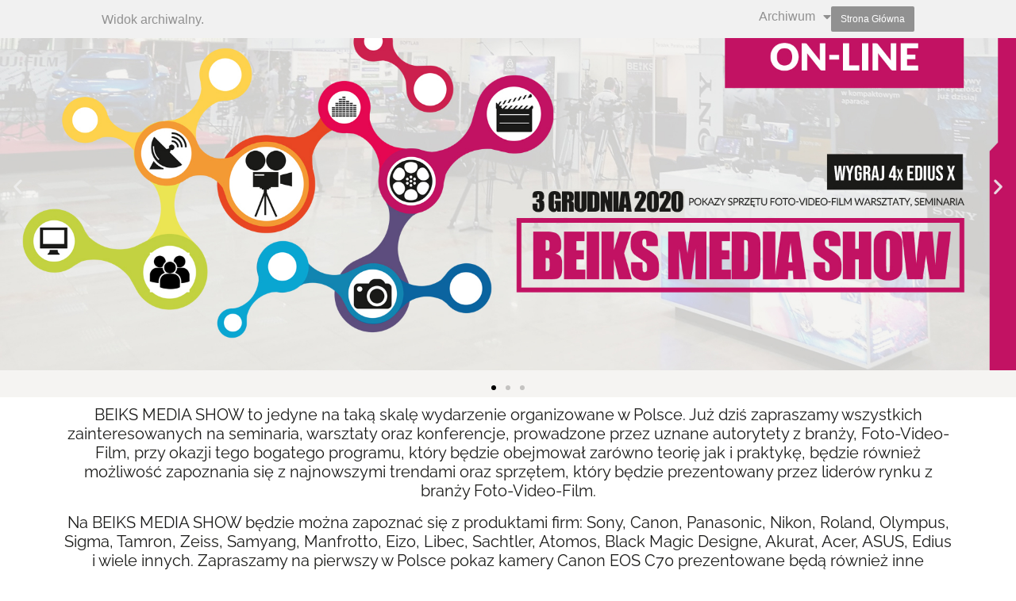

--- FILE ---
content_type: text/html; charset=UTF-8
request_url: https://beiksmediashow.pl/beiks-mediashow-2020/
body_size: 13729
content:
<!doctype html>
<html lang="pl-PL">
<head>
	<meta charset="UTF-8">
	<meta name="viewport" content="width=device-width, initial-scale=1">
	<link rel="profile" href="https://gmpg.org/xfn/11">
	<meta name='robots' content='index, follow, max-image-preview:large, max-snippet:-1, max-video-preview:-1' />
	<style>img:is([sizes="auto" i], [sizes^="auto," i]) { contain-intrinsic-size: 3000px 1500px }</style>
	<script id="cookieyes" type="text/javascript" src="https://cdn-cookieyes.com/client_data/0a5ff922cdc2ec02f31398e1/script.js"></script>
	<!-- This site is optimized with the Yoast SEO plugin v25.9 - https://yoast.com/wordpress/plugins/seo/ -->
	<title>BEIKS MediaShow 2020 - BEIKS MEDIA SHOW</title>
	<link rel="canonical" href="https://beiksmediashow.pl/beiks-mediashow-2020/" />
	<meta property="og:locale" content="pl_PL" />
	<meta property="og:type" content="article" />
	<meta property="og:title" content="BEIKS MediaShow 2020 - BEIKS MEDIA SHOW" />
	<meta property="og:description" content="BEIKS MEDIA SHOW to jedyne na taką skalę wydarzenie organizowane w Polsce. Już dziś zapraszamy wszystkich zainteresowanych na seminaria, warsztaty oraz konferencje, prowadzone przez uznane autorytety z branży, Foto-Video-Film, przy okazji tego bogatego programu, który będzie obejmował zarówno teorię jak i praktykę, będzie również możliwość zapoznania się z najnowszymi trendami oraz sprzętem, który będzie prezentowany [&hellip;]" />
	<meta property="og:url" content="https://beiksmediashow.pl/beiks-mediashow-2020/" />
	<meta property="og:site_name" content="BEIKS MEDIA SHOW" />
	<meta property="article:publisher" content="https://www.facebook.com/beiksbeiks" />
	<meta property="article:modified_time" content="2025-07-15T11:34:09+00:00" />
	<meta property="og:image" content="https://beiksmediashow.pl/wp-content/uploads/2020/11/bmsstrona1.jpg" />
	<meta name="twitter:card" content="summary_large_image" />
	<meta name="twitter:label1" content="Szacowany czas czytania" />
	<meta name="twitter:data1" content="12 minut" />
	<script type="application/ld+json" class="yoast-schema-graph">{"@context":"https://schema.org","@graph":[{"@type":"WebPage","@id":"https://beiksmediashow.pl/beiks-mediashow-2020/","url":"https://beiksmediashow.pl/beiks-mediashow-2020/","name":"BEIKS MediaShow 2020 - BEIKS MEDIA SHOW","isPartOf":{"@id":"https://beiksmediashow.pl/#website"},"primaryImageOfPage":{"@id":"https://beiksmediashow.pl/beiks-mediashow-2020/#primaryimage"},"image":{"@id":"https://beiksmediashow.pl/beiks-mediashow-2020/#primaryimage"},"thumbnailUrl":"https://beiksmediashow.pl/wp-content/uploads/2020/11/bmsstrona1.jpg","datePublished":"2021-10-08T07:56:44+00:00","dateModified":"2025-07-15T11:34:09+00:00","breadcrumb":{"@id":"https://beiksmediashow.pl/beiks-mediashow-2020/#breadcrumb"},"inLanguage":"pl-PL","potentialAction":[{"@type":"ReadAction","target":["https://beiksmediashow.pl/beiks-mediashow-2020/"]}]},{"@type":"ImageObject","inLanguage":"pl-PL","@id":"https://beiksmediashow.pl/beiks-mediashow-2020/#primaryimage","url":"https://beiksmediashow.pl/wp-content/uploads/2020/11/bmsstrona1.jpg","contentUrl":"https://beiksmediashow.pl/wp-content/uploads/2020/11/bmsstrona1.jpg","width":1920,"height":700},{"@type":"BreadcrumbList","@id":"https://beiksmediashow.pl/beiks-mediashow-2020/#breadcrumb","itemListElement":[{"@type":"ListItem","position":1,"name":"Strona główna","item":"https://beiksmediashow.pl/"},{"@type":"ListItem","position":2,"name":"BEIKS MediaShow 2020"}]},{"@type":"WebSite","@id":"https://beiksmediashow.pl/#website","url":"https://beiksmediashow.pl/","name":"BEIKS MEDIA SHOW","description":"Bezpłatne pokazy sprzętu foto-video-film, warsztaty oraz seminaria.","publisher":{"@id":"https://beiksmediashow.pl/#organization"},"potentialAction":[{"@type":"SearchAction","target":{"@type":"EntryPoint","urlTemplate":"https://beiksmediashow.pl/?s={search_term_string}"},"query-input":{"@type":"PropertyValueSpecification","valueRequired":true,"valueName":"search_term_string"}}],"inLanguage":"pl-PL"},{"@type":"Organization","@id":"https://beiksmediashow.pl/#organization","name":"BEIKS MEDIA SHOW","alternateName":"BMS","url":"https://beiksmediashow.pl/","logo":{"@type":"ImageObject","inLanguage":"pl-PL","@id":"https://beiksmediashow.pl/#/schema/logo/image/","url":"https://beiksmediashow.pl/wp-content/uploads/2025/07/bms2025_logo_daisybush.svg","contentUrl":"https://beiksmediashow.pl/wp-content/uploads/2025/07/bms2025_logo_daisybush.svg","width":190,"height":173,"caption":"BEIKS MEDIA SHOW"},"image":{"@id":"https://beiksmediashow.pl/#/schema/logo/image/"},"sameAs":["https://www.facebook.com/beiksbeiks","https://www.instagram.com/beiks_sp.j/","https://www.youtube.com/@BEIKSMachulski"]}]}</script>
	<!-- / Yoast SEO plugin. -->


<link rel='stylesheet' id='elementor-frontend-css' href='https://beiksmediashow.pl/wp-content/uploads/elementor/css/custom-frontend.min.css?ver=1768312850' media='all' />
<link rel='stylesheet' id='widget-heading-css' href='https://beiksmediashow.pl/wp-content/plugins/elementor/assets/css/widget-heading.min.css?ver=3.31.4' media='all' />
<link rel='stylesheet' id='widget-nav-menu-css' href='https://beiksmediashow.pl/wp-content/uploads/elementor/css/custom-pro-widget-nav-menu.min.css?ver=1768312850' media='all' />
<link rel='stylesheet' id='elementor-icons-css' href='https://beiksmediashow.pl/wp-content/plugins/elementor/assets/lib/eicons/css/elementor-icons.min.css?ver=5.43.0' media='all' />
<link rel='stylesheet' id='elementor-post-37-css' href='https://beiksmediashow.pl/wp-content/uploads/elementor/css/post-37.css?ver=1768312850' media='all' />
<link rel='stylesheet' id='swiper-css' href='https://beiksmediashow.pl/wp-content/plugins/elementor/assets/lib/swiper/v8/css/swiper.min.css?ver=8.4.5' media='all' />
<link rel='stylesheet' id='e-swiper-css' href='https://beiksmediashow.pl/wp-content/plugins/elementor/assets/css/conditionals/e-swiper.min.css?ver=3.31.4' media='all' />
<link rel='stylesheet' id='widget-image-carousel-css' href='https://beiksmediashow.pl/wp-content/plugins/elementor/assets/css/widget-image-carousel.min.css?ver=3.31.4' media='all' />
<link rel='stylesheet' id='widget-spacer-css' href='https://beiksmediashow.pl/wp-content/plugins/elementor/assets/css/widget-spacer.min.css?ver=3.31.4' media='all' />
<link rel='stylesheet' id='widget-divider-css' href='https://beiksmediashow.pl/wp-content/plugins/elementor/assets/css/widget-divider.min.css?ver=3.31.4' media='all' />
<link rel='stylesheet' id='widget-tabs-css' href='https://beiksmediashow.pl/wp-content/uploads/elementor/css/custom-widget-tabs.min.css?ver=1768312850' media='all' />
<link rel='stylesheet' id='widget-image-css' href='https://beiksmediashow.pl/wp-content/plugins/elementor/assets/css/widget-image.min.css?ver=3.31.4' media='all' />
<link rel='stylesheet' id='widget-icon-box-css' href='https://beiksmediashow.pl/wp-content/uploads/elementor/css/custom-widget-icon-box.min.css?ver=1768312850' media='all' />
<link rel='stylesheet' id='e-animation-grow-css' href='https://beiksmediashow.pl/wp-content/plugins/elementor/assets/lib/animations/styles/e-animation-grow.min.css?ver=3.31.4' media='all' />
<link rel='stylesheet' id='elementor-post-1927-css' href='https://beiksmediashow.pl/wp-content/uploads/elementor/css/post-1927.css?ver=1768328027' media='all' />
<link rel='stylesheet' id='elementor-post-20895-css' href='https://beiksmediashow.pl/wp-content/uploads/elementor/css/post-20895.css?ver=1768313255' media='all' />
<link rel='stylesheet' id='elementor-post-20912-css' href='https://beiksmediashow.pl/wp-content/uploads/elementor/css/post-20912.css?ver=1768313255' media='all' />
<link rel='stylesheet' id='elementor-gf-local-montserrat-css' href='https://beiksmediashow.pl/wp-content/uploads/elementor/google-fonts/css/montserrat.css?ver=1755763891' media='all' />
<link rel='stylesheet' id='elementor-gf-local-poppins-css' href='https://beiksmediashow.pl/wp-content/uploads/elementor/google-fonts/css/poppins.css?ver=1755763902' media='all' />
<link rel='stylesheet' id='elementor-gf-local-raleway-css' href='https://beiksmediashow.pl/wp-content/uploads/elementor/google-fonts/css/raleway.css?ver=1755764495' media='all' />
<link rel='stylesheet' id='elementor-icons-shared-0-css' href='https://beiksmediashow.pl/wp-content/plugins/elementor/assets/lib/font-awesome/css/fontawesome.min.css?ver=5.15.3' media='all' />
<link rel='stylesheet' id='elementor-icons-fa-solid-css' href='https://beiksmediashow.pl/wp-content/plugins/elementor/assets/lib/font-awesome/css/solid.min.css?ver=5.15.3' media='all' />
<link rel='stylesheet' id='elementor-icons-fa-brands-css' href='https://beiksmediashow.pl/wp-content/plugins/elementor/assets/lib/font-awesome/css/brands.min.css?ver=5.15.3' media='all' />
<script src="https://beiksmediashow.pl/wp-includes/js/jquery/jquery.min.js?ver=3.7.1" id="jquery-core-js"></script>
<script src="https://beiksmediashow.pl/wp-includes/js/jquery/jquery-migrate.min.js?ver=3.4.1" id="jquery-migrate-js"></script>
<meta name="generator" content="Elementor 3.31.4; features: additional_custom_breakpoints; settings: css_print_method-external, google_font-enabled, font_display-swap">
			<style>
				.e-con.e-parent:nth-of-type(n+4):not(.e-lazyloaded):not(.e-no-lazyload),
				.e-con.e-parent:nth-of-type(n+4):not(.e-lazyloaded):not(.e-no-lazyload) * {
					background-image: none !important;
				}
				@media screen and (max-height: 1024px) {
					.e-con.e-parent:nth-of-type(n+3):not(.e-lazyloaded):not(.e-no-lazyload),
					.e-con.e-parent:nth-of-type(n+3):not(.e-lazyloaded):not(.e-no-lazyload) * {
						background-image: none !important;
					}
				}
				@media screen and (max-height: 640px) {
					.e-con.e-parent:nth-of-type(n+2):not(.e-lazyloaded):not(.e-no-lazyload),
					.e-con.e-parent:nth-of-type(n+2):not(.e-lazyloaded):not(.e-no-lazyload) * {
						background-image: none !important;
					}
				}
			</style>
					<style id="wp-custom-css">
			*{
	margin: 0;
	padding: 0;
	box-sizing: border-box;
}

html, body {
	overflow-x: hidden !important;
	width: 100vw;
	height: fit-content;
}

html{
	font-size 16px;
}

body{
	font-size: 1rem;
}		</style>
		</head>
<body class="wp-singular page-template page-template-elementor_header_footer page page-id-1927 wp-embed-responsive wp-theme-hello-elementor hello-elementor-default elementor-default elementor-template-full-width elementor-kit-37 elementor-page elementor-page-1927">



		<header data-elementor-type="header" data-elementor-id="20895" class="elementor elementor-20895 elementor-location-header" data-elementor-post-type="elementor_library">
			<div class="elementor-element elementor-element-39ce476 e-con-full e-flex e-con e-parent" data-id="39ce476" data-element_type="container" data-settings="{&quot;background_background&quot;:&quot;classic&quot;,&quot;position&quot;:&quot;fixed&quot;}">
		<div class="elementor-element elementor-element-2e08fd9 e-flex e-con-boxed e-con e-child" data-id="2e08fd9" data-element_type="container">
					<div class="e-con-inner">
		<div class="elementor-element elementor-element-a941157 e-con-full elementor-hidden-mobile e-flex e-con e-child" data-id="a941157" data-element_type="container">
				<div class="elementor-element elementor-element-89e7e0f elementor-widget elementor-widget-heading" data-id="89e7e0f" data-element_type="widget" data-widget_type="heading.default">
				<div class="elementor-widget-container">
					<p class="elementor-heading-title elementor-size-default">Widok archiwalny.</p>				</div>
				</div>
				</div>
		<div class="elementor-element elementor-element-99411eb e-con-full e-flex e-con e-child" data-id="99411eb" data-element_type="container">
				<div class="elementor-element elementor-element-0916550 elementor-nav-menu--dropdown-none elementor-widget elementor-widget-nav-menu" data-id="0916550" data-element_type="widget" data-settings="{&quot;layout&quot;:&quot;horizontal&quot;,&quot;submenu_icon&quot;:{&quot;value&quot;:&quot;&lt;i class=\&quot;fas fa-caret-down\&quot;&gt;&lt;\/i&gt;&quot;,&quot;library&quot;:&quot;fa-solid&quot;}}" data-widget_type="nav-menu.default">
				<div class="elementor-widget-container">
								<nav aria-label="Menu" class="elementor-nav-menu--main elementor-nav-menu__container elementor-nav-menu--layout-horizontal e--pointer-underline e--animation-fade">
				<ul id="menu-1-0916550" class="elementor-nav-menu"><li class="menu-item menu-item-type-custom menu-item-object-custom current-menu-ancestor current-menu-parent menu-item-has-children menu-item-20900"><a href="#" class="elementor-item elementor-item-anchor">Archiwum</a>
<ul class="sub-menu elementor-nav-menu--dropdown">
	<li class="menu-item menu-item-type-post_type menu-item-object-page menu-item-20907"><a href="https://beiksmediashow.pl/techday-2025/" class="elementor-sub-item">TECHDAY 2025</a></li>
	<li class="menu-item menu-item-type-post_type menu-item-object-page menu-item-20901"><a href="https://beiksmediashow.pl/beiksmediashow-2024/" class="elementor-sub-item">BEIKS MEDIA SHOW 2024</a></li>
	<li class="menu-item menu-item-type-post_type menu-item-object-page menu-item-20908"><a href="https://beiksmediashow.pl/techday-2024/" class="elementor-sub-item">TECHDAY 2024</a></li>
	<li class="menu-item menu-item-type-post_type menu-item-object-page menu-item-20902"><a href="https://beiksmediashow.pl/beiks-media-show-2023-edycja/" class="elementor-sub-item">BEIKS MEDIA SHOW 2023</a></li>
	<li class="menu-item menu-item-type-custom menu-item-object-custom menu-item-20903"><a href="https://beiksmediashow.pl/beiks-mediashow-3/" class="elementor-sub-item">BEIKS MEDIA SHOW 2022</a></li>
	<li class="menu-item menu-item-type-post_type menu-item-object-page menu-item-20904"><a href="https://beiksmediashow.pl/beiks-mediashow-2021/" class="elementor-sub-item">BEIKS MEDIA SHOW 2021</a></li>
	<li class="menu-item menu-item-type-post_type menu-item-object-page current-menu-item page_item page-item-1927 current_page_item menu-item-20905"><a href="https://beiksmediashow.pl/beiks-mediashow-2020/" aria-current="page" class="elementor-sub-item elementor-item-active">BEIKS MEDIA SHOW 2020</a></li>
	<li class="menu-item menu-item-type-post_type menu-item-object-page menu-item-20906"><a href="https://beiksmediashow.pl/beiks-mediashow-2016/" class="elementor-sub-item">BEIKS MEDIA SHOW 2016</a></li>
</ul>
</li>
</ul>			</nav>
						<nav class="elementor-nav-menu--dropdown elementor-nav-menu__container" aria-hidden="true">
				<ul id="menu-2-0916550" class="elementor-nav-menu"><li class="menu-item menu-item-type-custom menu-item-object-custom current-menu-ancestor current-menu-parent menu-item-has-children menu-item-20900"><a href="#" class="elementor-item elementor-item-anchor" tabindex="-1">Archiwum</a>
<ul class="sub-menu elementor-nav-menu--dropdown">
	<li class="menu-item menu-item-type-post_type menu-item-object-page menu-item-20907"><a href="https://beiksmediashow.pl/techday-2025/" class="elementor-sub-item" tabindex="-1">TECHDAY 2025</a></li>
	<li class="menu-item menu-item-type-post_type menu-item-object-page menu-item-20901"><a href="https://beiksmediashow.pl/beiksmediashow-2024/" class="elementor-sub-item" tabindex="-1">BEIKS MEDIA SHOW 2024</a></li>
	<li class="menu-item menu-item-type-post_type menu-item-object-page menu-item-20908"><a href="https://beiksmediashow.pl/techday-2024/" class="elementor-sub-item" tabindex="-1">TECHDAY 2024</a></li>
	<li class="menu-item menu-item-type-post_type menu-item-object-page menu-item-20902"><a href="https://beiksmediashow.pl/beiks-media-show-2023-edycja/" class="elementor-sub-item" tabindex="-1">BEIKS MEDIA SHOW 2023</a></li>
	<li class="menu-item menu-item-type-custom menu-item-object-custom menu-item-20903"><a href="https://beiksmediashow.pl/beiks-mediashow-3/" class="elementor-sub-item" tabindex="-1">BEIKS MEDIA SHOW 2022</a></li>
	<li class="menu-item menu-item-type-post_type menu-item-object-page menu-item-20904"><a href="https://beiksmediashow.pl/beiks-mediashow-2021/" class="elementor-sub-item" tabindex="-1">BEIKS MEDIA SHOW 2021</a></li>
	<li class="menu-item menu-item-type-post_type menu-item-object-page current-menu-item page_item page-item-1927 current_page_item menu-item-20905"><a href="https://beiksmediashow.pl/beiks-mediashow-2020/" aria-current="page" class="elementor-sub-item elementor-item-active" tabindex="-1">BEIKS MEDIA SHOW 2020</a></li>
	<li class="menu-item menu-item-type-post_type menu-item-object-page menu-item-20906"><a href="https://beiksmediashow.pl/beiks-mediashow-2016/" class="elementor-sub-item" tabindex="-1">BEIKS MEDIA SHOW 2016</a></li>
</ul>
</li>
</ul>			</nav>
						</div>
				</div>
				<div class="elementor-element elementor-element-d7d83e6 elementor-align-left elementor-widget elementor-widget-button" data-id="d7d83e6" data-element_type="widget" data-widget_type="button.default">
				<div class="elementor-widget-container">
									<div class="elementor-button-wrapper">
					<a class="elementor-button elementor-button-link elementor-size-sm" href="https://beiksmediashow.pl/">
						<span class="elementor-button-content-wrapper">
									<span class="elementor-button-text">Strona Główna</span>
					</span>
					</a>
				</div>
								</div>
				</div>
				</div>
					</div>
				</div>
				</div>
				</header>
				<div data-elementor-type="wp-page" data-elementor-id="1927" class="elementor elementor-1927" data-elementor-post-type="page">
						<section class="elementor-section elementor-top-section elementor-element elementor-element-e242af4 elementor-section-stretched elementor-section-full_width elementor-section-height-default elementor-section-height-default" data-id="e242af4" data-element_type="section" data-settings="{&quot;stretch_section&quot;:&quot;section-stretched&quot;,&quot;background_background&quot;:&quot;classic&quot;}">
						<div class="elementor-container elementor-column-gap-no">
					<div class="elementor-column elementor-col-100 elementor-top-column elementor-element elementor-element-88b9c5a" data-id="88b9c5a" data-element_type="column">
			<div class="elementor-widget-wrap elementor-element-populated">
						<div class="elementor-element elementor-element-ffe540c elementor-arrows-position-inside elementor-pagination-position-outside elementor-widget elementor-widget-image-carousel" data-id="ffe540c" data-element_type="widget" data-settings="{&quot;slides_to_show&quot;:&quot;1&quot;,&quot;navigation&quot;:&quot;both&quot;,&quot;autoplay&quot;:&quot;yes&quot;,&quot;pause_on_hover&quot;:&quot;yes&quot;,&quot;pause_on_interaction&quot;:&quot;yes&quot;,&quot;autoplay_speed&quot;:5000,&quot;infinite&quot;:&quot;yes&quot;,&quot;effect&quot;:&quot;slide&quot;,&quot;speed&quot;:500}" data-widget_type="image-carousel.default">
				<div class="elementor-widget-container">
							<div class="elementor-image-carousel-wrapper swiper" role="region" aria-roledescription="carousel" aria-label="Karuzela obrazków" dir="ltr">
			<div class="elementor-image-carousel swiper-wrapper" aria-live="off">
								<div class="swiper-slide" role="group" aria-roledescription="slide" aria-label="1 z 3"><figure class="swiper-slide-inner"><img decoding="async" class="swiper-slide-image" src="https://beiksmediashow.pl/wp-content/uploads/2020/11/bmsstrona1.jpg" alt="bmsstrona1" /></figure></div><div class="swiper-slide" role="group" aria-roledescription="slide" aria-label="2 z 3"><figure class="swiper-slide-inner"><img decoding="async" class="swiper-slide-image" src="https://beiksmediashow.pl/wp-content/uploads/2020/11/f5ceacd8771f008fe0f5c66624ab9a34.jpg" alt="f5ceacd8771f008fe0f5c66624ab9a34" /></figure></div><div class="swiper-slide" role="group" aria-roledescription="slide" aria-label="3 z 3"><figure class="swiper-slide-inner"><img decoding="async" class="swiper-slide-image" src="https://beiksmediashow.pl/wp-content/uploads/2020/11/bmssklep12-1.jpg" alt="bmssklep12" /></figure></div>			</div>
												<div class="elementor-swiper-button elementor-swiper-button-prev" role="button" tabindex="0">
						<i aria-hidden="true" class="eicon-chevron-left"></i>					</div>
					<div class="elementor-swiper-button elementor-swiper-button-next" role="button" tabindex="0">
						<i aria-hidden="true" class="eicon-chevron-right"></i>					</div>
				
									<div class="swiper-pagination"></div>
									</div>
						</div>
				</div>
					</div>
		</div>
					</div>
		</section>
				<section class="elementor-section elementor-top-section elementor-element elementor-element-402cb87 elementor-section-boxed elementor-section-height-default elementor-section-height-default" data-id="402cb87" data-element_type="section">
						<div class="elementor-container elementor-column-gap-default">
					<div class="elementor-column elementor-col-100 elementor-top-column elementor-element elementor-element-1d8746d" data-id="1d8746d" data-element_type="column">
			<div class="elementor-widget-wrap elementor-element-populated">
						<div class="elementor-element elementor-element-2321f7a elementor-widget elementor-widget-text-editor" data-id="2321f7a" data-element_type="widget" data-widget_type="text-editor.default">
				<div class="elementor-widget-container">
									BEIKS MEDIA SHOW to jedyne na taką skalę wydarzenie organizowane w Polsce. Już dziś zapraszamy wszystkich zainteresowanych na seminaria, warsztaty oraz konferencje, prowadzone przez uznane autorytety z branży, Foto-Video-Film, przy okazji tego bogatego programu, który będzie obejmował zarówno teorię jak i praktykę, będzie również możliwość zapoznania się z najnowszymi trendami oraz sprzętem, który będzie prezentowany przez liderów rynku z branży Foto-Video-Film.								</div>
				</div>
				<div class="elementor-element elementor-element-540f9e9 elementor-widget elementor-widget-text-editor" data-id="540f9e9" data-element_type="widget" data-widget_type="text-editor.default">
				<div class="elementor-widget-container">
									Na BEIKS MEDIA SHOW będzie można zapoznać się z produktami firm: Sony, Canon, Panasonic, Nikon, Roland, Olympus, Sigma, Tamron, Zeiss, Samyang, Manfrotto, Eizo, Libec, Sachtler, Atomos, Black Magic Designe, Akurat, Acer, ASUS, Edius i wiele innych. Zapraszamy na pierwszy w Polsce pokaz kamery Canon EOS C70 prezentowane będą również inne nowości sprzętowe 2020 w segmencie foto i wideo: Canon C300MIII, Sony PXW-FX9, URSA Mini Pro 12K, Canon EOS R5 oraz R6, Canon 1DXMIII, Sony ILCE-7SMIII, Sony ILCE-7C, Panasonic DC-S5, Nikon Z5,								</div>
				</div>
				<div class="elementor-element elementor-element-8345ee8 elementor-widget elementor-widget-text-editor" data-id="8345ee8" data-element_type="widget" data-widget_type="text-editor.default">
				<div class="elementor-widget-container">
									<p><strong>W tym roku BEIKS Media Show został przeniesiony do internetu.</strong></p>								</div>
				</div>
				<div class="elementor-element elementor-element-b425ddd elementor-widget elementor-widget-text-editor" data-id="b425ddd" data-element_type="widget" data-widget_type="text-editor.default">
				<div class="elementor-widget-container">
									Wydarzenie w tradycyjnej postaci z udziałem klientów nie będzie miało miejsca. Streaming będzie prowadzony na naszych kanałach społecznościowych oraz dodatkowo zapisany i dostępny do późniejszego odtworzenia dla klientów, którzy nie będą mogli uczestniczyć w transmisji na żywo.								</div>
				</div>
				<div class="elementor-element elementor-element-5ddbd8c elementor-widget elementor-widget-spacer" data-id="5ddbd8c" data-element_type="widget" data-widget_type="spacer.default">
				<div class="elementor-widget-container">
							<div class="elementor-spacer">
			<div class="elementor-spacer-inner"></div>
		</div>
						</div>
				</div>
					</div>
		</div>
					</div>
		</section>
				<section class="elementor-section elementor-top-section elementor-element elementor-element-e7cdf53 elementor-section-boxed elementor-section-height-default elementor-section-height-default" data-id="e7cdf53" data-element_type="section">
						<div class="elementor-container elementor-column-gap-default">
					<div class="elementor-column elementor-col-100 elementor-top-column elementor-element elementor-element-0c2f48e" data-id="0c2f48e" data-element_type="column">
			<div class="elementor-widget-wrap elementor-element-populated">
						<div class="elementor-element elementor-element-eb58cc3 elementor-widget-divider--view-line_text elementor-widget-divider--element-align-center elementor-widget elementor-widget-divider" data-id="eb58cc3" data-element_type="widget" data-widget_type="divider.default">
				<div class="elementor-widget-container">
							<div class="elementor-divider">
			<span class="elementor-divider-separator">
							<span class="elementor-divider__text elementor-divider__element">
				Program zaplanowanych transmisji				</span>
						</span>
		</div>
						</div>
				</div>
				<div class="elementor-element elementor-element-add25e6 elementor-tabs-view-horizontal elementor-widget elementor-widget-tabs" data-id="add25e6" data-element_type="widget" data-widget_type="tabs.default">
				<div class="elementor-widget-container">
							<div class="elementor-tabs">
			<div class="elementor-tabs-wrapper" role="tablist" >
									<div id="elementor-tab-title-1821" class="elementor-tab-title elementor-tab-desktop-title" aria-selected="true" data-tab="1" role="tab" tabindex="0" aria-controls="elementor-tab-content-1821" aria-expanded="false">Program w dniu 5.11.2020</div>
									<div id="elementor-tab-title-1822" class="elementor-tab-title elementor-tab-desktop-title" aria-selected="false" data-tab="2" role="tab" tabindex="-1" aria-controls="elementor-tab-content-1822" aria-expanded="false">Program w dniu 12.11.2020</div>
									<div id="elementor-tab-title-1823" class="elementor-tab-title elementor-tab-desktop-title" aria-selected="false" data-tab="3" role="tab" tabindex="-1" aria-controls="elementor-tab-content-1823" aria-expanded="false">Program w dniu 26.11.2020</div>
									<div id="elementor-tab-title-1824" class="elementor-tab-title elementor-tab-desktop-title" aria-selected="false" data-tab="4" role="tab" tabindex="-1" aria-controls="elementor-tab-content-1824" aria-expanded="false">Program w dniu 03.12.2020</div>
									<div id="elementor-tab-title-1825" class="elementor-tab-title elementor-tab-desktop-title" aria-selected="false" data-tab="5" role="tab" tabindex="-1" aria-controls="elementor-tab-content-1825" aria-expanded="false">Program w dniu 10.12.2020</div>
							</div>
			<div class="elementor-tabs-content-wrapper" role="tablist" aria-orientation="vertical">
									<div class="elementor-tab-title elementor-tab-mobile-title" aria-selected="true" data-tab="1" role="tab" tabindex="0" aria-controls="elementor-tab-content-1821" aria-expanded="false">Program w dniu 5.11.2020</div>
					<div id="elementor-tab-content-1821" class="elementor-tab-content elementor-clearfix" data-tab="1" role="tabpanel" aria-labelledby="elementor-tab-title-1821" tabindex="0" hidden="false"><ul><li><strong>11.00 &#8211; 11.05</strong> Przywitanie gości On line</li><li><strong>11.05 &#8211; 12.00</strong> Najnowsza wersja oprogramowania do montażu nieliniowego Edius X- najlepsza opcja do postprodukcji – Robert Trętowicz</li><li><strong>12.00 &#8211; 13.00</strong> Realizacje wielokamerowe przy wykorzystaniu kamer PTZ &#8211; rozwiązania do przeprowadzenia spotkań online – Michał Wróblewski</li><li><strong>13.00 &#8211; 13.30</strong> Przegląd profesjonalnych kamer, obiektywów i monitorów Canon &#8211; Robert Woźniak (Canon Polska)</li><li><strong>13.30 &#8211; 14.00</strong> Rozwiązania do streamingu firmy Canon &#8211; Robert Woźniak (Canon Polska), Michał Wróblewski (BEIKS)</li><li><strong>14.00 &#8211; 15.00</strong> Pierwszy test kamery Canon EOS C70 w Polsce. Canon EOS R5 i EOS R6 w praktyce &#8211; wrażenia fotografa i filmowca &#8211; Andrzej Fryda (Studio F4), Michał Smagor (MS Video Studio)</li></ul></div>
									<div class="elementor-tab-title elementor-tab-mobile-title" aria-selected="false" data-tab="2" role="tab" tabindex="-1" aria-controls="elementor-tab-content-1822" aria-expanded="false">Program w dniu 12.11.2020</div>
					<div id="elementor-tab-content-1822" class="elementor-tab-content elementor-clearfix" data-tab="2" role="tabpanel" aria-labelledby="elementor-tab-title-1822" tabindex="0" hidden="hidden"><ul><li><strong>11.00- 11.05</strong> Przywitanie gości On line</li><li><strong>11.05 &#8211; 12.00</strong> Mikser software vMix . Klucz do udanego streamingu &#8211; warsztaty omawiające krok po kroku elementy niezbędne do zrealizowania udanej transmisji w sieci i social media . Serwer emisyjny Darim na potrzeby TV internetowej i kablowej – Bartłomiej Tylus , Michał Wróblewski</li><li><strong>12.00 &#8211; 13.00</strong> Kamery Panasonic PTZ &#8211; bezpieczne rozwiązania dla produkcji telewizyjnej i edukacji w czasach pandemii – Janusz Adamski (Panasonic Polska )</li><li><strong>13.00 &#8211; 15.30</strong> Produkty firmy Panasonic do fotografowania i filmowania oraz produkcji filmowej – Maciej Kot<ul><li>Ogólne omówienie aparatów Panasonic serii G i S</li><li>Panasonic GH5 oraz G9 – system M4/3 sens istnienia, zastosowania, aktualność modeli, aktualizacje I wsparcie.</li><li>Panasonic Obiektywy – seria G &#8211; HSA1235, HSA35100, H-X1025E, H-ES50200E9, H-E08018E, H-ES200E- omówienie cech, mocnych stron.</li><li>Panasonic S1/ S1R oraz S1H – krok do przodu ponad M4/3, wyjście naprzeciw oczekiwaniom rynku, krótka charakterystyka.</li><li>Panasonic S5 + 20-60mm –specyfikacje, zastosowanie, mocne strony I dokładny opis.</li><li>Obiektywy – seria S –lineup- omówienie charakterystyki</li><li>Podsumowanie – najwięcej aparatów z 10 bitowym video, słuchanie potrzeb użytkowników I odpowiedź na oczekiwania rynku.</li><li>Aparat Panasonic BGH1- omówienie i przegląd kluczowych funkcji.</li></ul></li></ul></div>
									<div class="elementor-tab-title elementor-tab-mobile-title" aria-selected="false" data-tab="3" role="tab" tabindex="-1" aria-controls="elementor-tab-content-1823" aria-expanded="false">Program w dniu 26.11.2020</div>
					<div id="elementor-tab-content-1823" class="elementor-tab-content elementor-clearfix" data-tab="3" role="tabpanel" aria-labelledby="elementor-tab-title-1823" tabindex="0" hidden="hidden"><p><strong>11.00 – 11.05</strong> Przywitanie gości On line</p><p><strong>11.05 – 12:00</strong> Nowe Produkty Black Magic Design w praktyce – Video Assist 7″ 3G, DaVinci Resolve Micro/Mini Panel, ATEM Television Studio Pro 4K, ATEM Mini Pro ISO, Blackmagic Pocket Cinema Camera 6k<br />– Michał Wróblewski, Bartłomiej Tylus i Robert Trętowicz</p><p><strong>12:00 – 13.00</strong> Obiektywy systemowe Sony E, technologie, rozwiązania techniczne<br />– Maciej Suwałowski, Krzysztof Szablisty i Rafał Wylegała</p><p><strong>13.00 – 14.00</strong> Sony A7SIII w praktyce<br />– Damian Śmigielski</p><p><strong>14:00 – 14.30</strong> Nowa, super czuła kamera Sony FX6<br />– Rafał Wylegała, Damian Śmigielski</p><p><strong>14:30 – 15.00</strong> Sony A7C oraz FE 28–60 mm F4–5.6 Uwagi praktyczne, zdjęcia przykładowe<br />– Krzysztof Szablisty i Rafał Wylegała</p><p><strong>15.00 – 15.20</strong> Osiągaj i rozwijaj firmę z rozwiązaniami finansowymi od Grenke<br />– Beata Pawłowska</p><p><strong>15:20 – 16.10</strong> Przegląd oświetlenia ciągłego w ofercie firmy Godox (lampy i panele LED, a także światła do zastosowań specjalnych)<br />– Albert Woźniak, Godox Product Manager</p><p><strong>16:10 – 16.55</strong> Irix &amp; Irix Cine – obiektywy i filtry filmowe z polskim akcentem<br />– Piotr Tomala, Irix Product Manager</p><p><strong>16.55 – 17.00</strong> Zakończenie trzeciej części Beiks Media Show On Line</p></div>
									<div class="elementor-tab-title elementor-tab-mobile-title" aria-selected="false" data-tab="4" role="tab" tabindex="-1" aria-controls="elementor-tab-content-1824" aria-expanded="false">Program w dniu 03.12.2020</div>
					<div id="elementor-tab-content-1824" class="elementor-tab-content elementor-clearfix" data-tab="4" role="tabpanel" aria-labelledby="elementor-tab-title-1824" tabindex="0" hidden="hidden"><p><strong>11.00 – 11.05</strong> Przywitanie gości On line</p><p><strong>11.05 – 11.20</strong> Wprowadzenie: linia kamer Sony Cinema Line – Marcin Tkaczyk (Sony)</p><p><strong>11.20 – 12.05</strong> Sony FX9: praktyczne zastosowanie w produkcjach reklamowych i telewizyjnych oraz co nowego w wersji V2 firmware’u – Marcin Swystun (Sony)</p><p><strong>12.05 – 12.50</strong> Nowa kamera Sony FX6: ready to tell amazing stories – Marcin Swystun (Sony)</p><p><strong>12.50 – 13.30</strong> Zdalna produkcja oraz streaming z wykorzystaniem kamer PTZ Sony (SRG/BRC) oraz miksera Sony MCX-500 – Michał Wróblewski (BEIKS)</p><p><strong>13.30 – 14.30</strong> Retusz, montaż a czasem zabawa – możliwości sprzętu ASUS ProArt okiem dziennikarza. Marcin Bójko wziął pod lupę monitor ASUS PA278QV i komputer ASUS PA90 – Marcin Bójko</p><p><strong>14.30 – 15.00</strong> Profesjonalne bezprzewodowe systemy mikrofonowe marki Mipro – Wojciech Mazurek , Krzysztof Rowiński</p><p><strong>15:00</strong> Zakończenie BMS.</p></div>
									<div class="elementor-tab-title elementor-tab-mobile-title" aria-selected="false" data-tab="5" role="tab" tabindex="-1" aria-controls="elementor-tab-content-1825" aria-expanded="false">Program w dniu 10.12.2020</div>
					<div id="elementor-tab-content-1825" class="elementor-tab-content elementor-clearfix" data-tab="5" role="tabpanel" aria-labelledby="elementor-tab-title-1825" tabindex="0" hidden="hidden"><p><strong>11.00 -11.05</strong> Przywitanie gości piątej części Beiks Media Show</p><p><strong>11.05 -12.30</strong> Obiektywy Sigma w teorii i praktyce, okiem fotografa ślubnego. Pierwsze wrażenia o obiektywach Sigma „I” -Tomasza Tołłoczko</p><p><strong>12.30 -13.30</strong> Świat w 4K z playbacku i na żywo, czyli monitor ASUS PA32UCX-PK okiem dziennikarza – Marcin Bójko</p><p><strong>13.30 -14.30</strong> System Z firmy Nikon amatorsko i zawodowo – Adam Nocoń</p><p><strong>14.30 -15.00</strong> JVC GY-HC500/550 V2 Najnowszy upgrade oprogramowania dający zaawansowane możliwości streamowania poprzez protokół SRT na media społecznościowe – Alexander Wodok</p><p><strong>15.00 -15.30</strong> Komputery MSI do grafiki i produkcji wideo. Notebook Creatora 17, NVIDIA Studio na programach DaVinci Resolve, Adobe Premiere – Bartosz Bartczak</p><p><strong>15.30</strong> – Finał Beiks Media Show</p></div>
							</div>
		</div>
						</div>
				</div>
				<div class="elementor-element elementor-element-76cb471 elementor-widget elementor-widget-spacer" data-id="76cb471" data-element_type="widget" data-widget_type="spacer.default">
				<div class="elementor-widget-container">
							<div class="elementor-spacer">
			<div class="elementor-spacer-inner"></div>
		</div>
						</div>
				</div>
					</div>
		</div>
					</div>
		</section>
				<section class="elementor-section elementor-top-section elementor-element elementor-element-edc68d5 elementor-section-boxed elementor-section-height-default elementor-section-height-default" data-id="edc68d5" data-element_type="section" data-settings="{&quot;background_background&quot;:&quot;classic&quot;}">
						<div class="elementor-container elementor-column-gap-default">
					<div class="elementor-column elementor-col-100 elementor-top-column elementor-element elementor-element-53c547c" data-id="53c547c" data-element_type="column">
			<div class="elementor-widget-wrap elementor-element-populated">
						<div class="elementor-element elementor-element-64b7022 elementor-widget elementor-widget-spacer" data-id="64b7022" data-element_type="widget" data-widget_type="spacer.default">
				<div class="elementor-widget-container">
							<div class="elementor-spacer">
			<div class="elementor-spacer-inner"></div>
		</div>
						</div>
				</div>
				<div class="elementor-element elementor-element-4b227af elementor-widget-divider--view-line_text elementor-widget-divider--element-align-center elementor-widget elementor-widget-divider" data-id="4b227af" data-element_type="widget" data-widget_type="divider.default">
				<div class="elementor-widget-container">
							<div class="elementor-divider">
			<span class="elementor-divider-separator">
							<span class="elementor-divider__text elementor-divider__element">
				RELACJE Z BEIKS  MEDIA SHOW 2020				</span>
						</span>
		</div>
						</div>
				</div>
				<section class="elementor-section elementor-inner-section elementor-element elementor-element-37c3130 elementor-section-boxed elementor-section-height-default elementor-section-height-default" data-id="37c3130" data-element_type="section">
						<div class="elementor-container elementor-column-gap-default">
					<div class="elementor-column elementor-col-20 elementor-inner-column elementor-element elementor-element-6cdc9e9" data-id="6cdc9e9" data-element_type="column">
			<div class="elementor-widget-wrap elementor-element-populated">
						<div class="elementor-element elementor-element-b1cd204 elementor-widget elementor-widget-image" data-id="b1cd204" data-element_type="widget" data-widget_type="image.default">
				<div class="elementor-widget-container">
																<a href="https://beiksmediashow.pl/relacja-z-dnia-05-11-2020/">
							<img fetchpriority="high" decoding="async" width="800" height="444" src="https://beiksmediashow.pl/wp-content/uploads/2020/12/beiks-media-show-051120202-1024x568.jpg" class="attachment-large size-large wp-image-849" alt="" srcset="https://beiksmediashow.pl/wp-content/uploads/2020/12/beiks-media-show-051120202-1024x568.jpg 1024w, https://beiksmediashow.pl/wp-content/uploads/2020/12/beiks-media-show-051120202-300x166.jpg 300w, https://beiksmediashow.pl/wp-content/uploads/2020/12/beiks-media-show-051120202-768x426.jpg 768w, https://beiksmediashow.pl/wp-content/uploads/2020/12/beiks-media-show-051120202.jpg 1224w" sizes="(max-width: 800px) 100vw, 800px" />								</a>
															</div>
				</div>
				<div class="elementor-element elementor-element-cdf41f2 elementor-widget elementor-widget-text-editor" data-id="cdf41f2" data-element_type="widget" data-widget_type="text-editor.default">
				<div class="elementor-widget-container">
									<p><a href="https://beiksmediashow.pl/relacja-z-dnia-05-11-2020/"><strong><span style="color: #000000;">Relacja z dnia</span></strong><br /><strong><span style="color: #000000;">05.11.2020</span></strong></a></p>								</div>
				</div>
					</div>
		</div>
				<div class="elementor-column elementor-col-20 elementor-inner-column elementor-element elementor-element-201d53e" data-id="201d53e" data-element_type="column">
			<div class="elementor-widget-wrap">
							</div>
		</div>
				<div class="elementor-column elementor-col-20 elementor-inner-column elementor-element elementor-element-561ede9" data-id="561ede9" data-element_type="column">
			<div class="elementor-widget-wrap elementor-element-populated">
						<div class="elementor-element elementor-element-169a1b1 elementor-widget elementor-widget-image" data-id="169a1b1" data-element_type="widget" data-widget_type="image.default">
				<div class="elementor-widget-container">
																<a href="https://beiksmediashow.pl/relacja-z-dnia-12-11-2020/">
							<img decoding="async" width="800" height="449" src="https://beiksmediashow.pl/wp-content/uploads/2020/12/kadr12lis-1024x575.webp" class="attachment-large size-large wp-image-856" alt="" srcset="https://beiksmediashow.pl/wp-content/uploads/2020/12/kadr12lis-1024x575.webp 1024w, https://beiksmediashow.pl/wp-content/uploads/2020/12/kadr12lis-300x168.webp 300w, https://beiksmediashow.pl/wp-content/uploads/2020/12/kadr12lis-768x431.webp 768w, https://beiksmediashow.pl/wp-content/uploads/2020/12/kadr12lis.webp 1233w" sizes="(max-width: 800px) 100vw, 800px" />								</a>
															</div>
				</div>
				<div class="elementor-element elementor-element-865d7f9 elementor-widget elementor-widget-text-editor" data-id="865d7f9" data-element_type="widget" data-widget_type="text-editor.default">
				<div class="elementor-widget-container">
									<p><a href="https://beiksmediashow.pl/relacja-z-dnia-12-11-2020/"><strong><span style="color: #000000;">Relacja z dnia</span></strong></a><br /><strong><span style="color: #000000;">12.11.2020</span></strong></p>								</div>
				</div>
					</div>
		</div>
				<div class="elementor-column elementor-col-20 elementor-inner-column elementor-element elementor-element-11fce71" data-id="11fce71" data-element_type="column">
			<div class="elementor-widget-wrap">
							</div>
		</div>
				<div class="elementor-column elementor-col-20 elementor-inner-column elementor-element elementor-element-f8027d4" data-id="f8027d4" data-element_type="column">
			<div class="elementor-widget-wrap elementor-element-populated">
						<div class="elementor-element elementor-element-bf979c7 elementor-widget elementor-widget-image" data-id="bf979c7" data-element_type="widget" data-widget_type="image.default">
				<div class="elementor-widget-container">
																<a href="https://beiksmediashow.pl/relacja-z-dnia-26-11-2020/">
							<img decoding="async" width="800" height="448" src="https://beiksmediashow.pl/wp-content/uploads/2020/12/kadr26lis-1024x573.webp" class="attachment-large size-large wp-image-857" alt="" srcset="https://beiksmediashow.pl/wp-content/uploads/2020/12/kadr26lis-1024x573.webp 1024w, https://beiksmediashow.pl/wp-content/uploads/2020/12/kadr26lis-300x168.webp 300w, https://beiksmediashow.pl/wp-content/uploads/2020/12/kadr26lis-768x430.webp 768w, https://beiksmediashow.pl/wp-content/uploads/2020/12/kadr26lis.webp 1236w" sizes="(max-width: 800px) 100vw, 800px" />								</a>
															</div>
				</div>
				<div class="elementor-element elementor-element-a521f2d elementor-widget elementor-widget-text-editor" data-id="a521f2d" data-element_type="widget" data-widget_type="text-editor.default">
				<div class="elementor-widget-container">
									<p><a href="https://beiksmediashow.pl/relacja-z-dnia-26-11-2020/"><strong><span style="color: #000000;">Relacja z dnia</span></strong></a><br /><strong><span style="color: #000000;">26.11.2020</span></strong></p>								</div>
				</div>
					</div>
		</div>
					</div>
		</section>
				<div class="elementor-element elementor-element-690a363 elementor-widget elementor-widget-spacer" data-id="690a363" data-element_type="widget" data-widget_type="spacer.default">
				<div class="elementor-widget-container">
							<div class="elementor-spacer">
			<div class="elementor-spacer-inner"></div>
		</div>
						</div>
				</div>
				<section class="elementor-section elementor-inner-section elementor-element elementor-element-a6b43ca elementor-section-boxed elementor-section-height-default elementor-section-height-default" data-id="a6b43ca" data-element_type="section">
						<div class="elementor-container elementor-column-gap-default">
					<div class="elementor-column elementor-col-20 elementor-inner-column elementor-element elementor-element-cf68b07" data-id="cf68b07" data-element_type="column">
			<div class="elementor-widget-wrap elementor-element-populated">
						<div class="elementor-element elementor-element-798dad3 elementor-widget elementor-widget-image" data-id="798dad3" data-element_type="widget" data-widget_type="image.default">
				<div class="elementor-widget-container">
																<a href="https://beiksmediashow.pl/relacja-z-dnia-03-12-2020/">
							<img loading="lazy" decoding="async" width="800" height="449" src="https://beiksmediashow.pl/wp-content/uploads/2020/12/kadr3gru-1024x575.webp" class="attachment-large size-large wp-image-854" alt="" srcset="https://beiksmediashow.pl/wp-content/uploads/2020/12/kadr3gru-1024x575.webp 1024w, https://beiksmediashow.pl/wp-content/uploads/2020/12/kadr3gru-300x168.webp 300w, https://beiksmediashow.pl/wp-content/uploads/2020/12/kadr3gru-768x431.webp 768w, https://beiksmediashow.pl/wp-content/uploads/2020/12/kadr3gru.webp 1231w" sizes="(max-width: 800px) 100vw, 800px" />								</a>
															</div>
				</div>
				<div class="elementor-element elementor-element-7714cbb elementor-widget elementor-widget-text-editor" data-id="7714cbb" data-element_type="widget" data-widget_type="text-editor.default">
				<div class="elementor-widget-container">
									<p><a href="https://beiksmediashow.pl/relacja-z-dnia-03-12-2020/"><strong><span style="color: #000000;">Relacja z dnia</span></strong></a><br /><strong><span style="color: #000000;">03.12.2020</span></strong></p>								</div>
				</div>
					</div>
		</div>
				<div class="elementor-column elementor-col-20 elementor-inner-column elementor-element elementor-element-956a56e" data-id="956a56e" data-element_type="column">
			<div class="elementor-widget-wrap">
							</div>
		</div>
				<div class="elementor-column elementor-col-20 elementor-inner-column elementor-element elementor-element-73c5445" data-id="73c5445" data-element_type="column">
			<div class="elementor-widget-wrap elementor-element-populated">
						<div class="elementor-element elementor-element-45662a6 elementor-widget elementor-widget-image" data-id="45662a6" data-element_type="widget" data-widget_type="image.default">
				<div class="elementor-widget-container">
																<a href="https://beiksmediashow.pl/relacja-z-dnia-10-12-2020/">
							<img loading="lazy" decoding="async" width="800" height="445" src="https://beiksmediashow.pl/wp-content/uploads/2020/12/kadr10gru-1024x570.webp" class="attachment-large size-large wp-image-855" alt="" srcset="https://beiksmediashow.pl/wp-content/uploads/2020/12/kadr10gru-1024x570.webp 1024w, https://beiksmediashow.pl/wp-content/uploads/2020/12/kadr10gru-300x167.webp 300w, https://beiksmediashow.pl/wp-content/uploads/2020/12/kadr10gru-768x427.webp 768w, https://beiksmediashow.pl/wp-content/uploads/2020/12/kadr10gru.webp 1238w" sizes="(max-width: 800px) 100vw, 800px" />								</a>
															</div>
				</div>
				<div class="elementor-element elementor-element-2cad8da elementor-widget elementor-widget-text-editor" data-id="2cad8da" data-element_type="widget" data-widget_type="text-editor.default">
				<div class="elementor-widget-container">
									<p><a href="https://beiksmediashow.pl/relacja-z-dnia-10-12-2020/"><strong><span style="color: #000000;">Relacja z dnia</span></strong></a><br /><strong><span style="color: #000000;">10.12.2020</span></strong></p>								</div>
				</div>
					</div>
		</div>
				<div class="elementor-column elementor-col-20 elementor-inner-column elementor-element elementor-element-ee7ae3e" data-id="ee7ae3e" data-element_type="column">
			<div class="elementor-widget-wrap">
							</div>
		</div>
				<div class="elementor-column elementor-col-20 elementor-inner-column elementor-element elementor-element-6dcf881" data-id="6dcf881" data-element_type="column">
			<div class="elementor-widget-wrap">
							</div>
		</div>
					</div>
		</section>
				<div class="elementor-element elementor-element-dbc4679 elementor-widget elementor-widget-spacer" data-id="dbc4679" data-element_type="widget" data-widget_type="spacer.default">
				<div class="elementor-widget-container">
							<div class="elementor-spacer">
			<div class="elementor-spacer-inner"></div>
		</div>
						</div>
				</div>
					</div>
		</div>
					</div>
		</section>
				<section class="elementor-section elementor-top-section elementor-element elementor-element-1a5d5c0 elementor-section-boxed elementor-section-height-default elementor-section-height-default" data-id="1a5d5c0" data-element_type="section">
						<div class="elementor-container elementor-column-gap-default">
					<div class="elementor-column elementor-col-100 elementor-top-column elementor-element elementor-element-59c6a45" data-id="59c6a45" data-element_type="column">
			<div class="elementor-widget-wrap elementor-element-populated">
						<div class="elementor-element elementor-element-e3ad9df elementor-widget elementor-widget-spacer" data-id="e3ad9df" data-element_type="widget" data-widget_type="spacer.default">
				<div class="elementor-widget-container">
							<div class="elementor-spacer">
			<div class="elementor-spacer-inner"></div>
		</div>
						</div>
				</div>
				<div class="elementor-element elementor-element-5e73938 elementor-widget-divider--view-line_text elementor-hidden-tablet elementor-hidden-phone elementor-widget-divider--element-align-center elementor-widget elementor-widget-divider" data-id="5e73938" data-element_type="widget" data-widget_type="divider.default">
				<div class="elementor-widget-container">
							<div class="elementor-divider">
			<span class="elementor-divider-separator">
							<span class="elementor-divider__text elementor-divider__element">
				PATRONAT				</span>
						</span>
		</div>
						</div>
				</div>
				<div class="elementor-element elementor-element-30671ad elementor-hidden-desktop elementor-widget elementor-widget-heading" data-id="30671ad" data-element_type="widget" data-widget_type="heading.default">
				<div class="elementor-widget-container">
					<h2 class="elementor-heading-title elementor-size-default">PATRONAT</h2>				</div>
				</div>
				<div class="elementor-element elementor-element-d7630d8 elementor-widget elementor-widget-image-carousel" data-id="d7630d8" data-element_type="widget" data-settings="{&quot;slides_to_show&quot;:&quot;4&quot;,&quot;navigation&quot;:&quot;none&quot;,&quot;pause_on_hover&quot;:&quot;no&quot;,&quot;pause_on_interaction&quot;:&quot;no&quot;,&quot;autoplay_speed&quot;:2000,&quot;autoplay&quot;:&quot;yes&quot;,&quot;infinite&quot;:&quot;yes&quot;,&quot;speed&quot;:500}" data-widget_type="image-carousel.default">
				<div class="elementor-widget-container">
							<div class="elementor-image-carousel-wrapper swiper" role="region" aria-roledescription="carousel" aria-label="Karuzela obrazków" dir="ltr">
			<div class="elementor-image-carousel swiper-wrapper" aria-live="off">
								<div class="swiper-slide" role="group" aria-roledescription="slide" aria-label="1 z 15"><figure class="swiper-slide-inner"><img decoding="async" class="swiper-slide-image" src="https://beiksmediashow.pl/wp-content/uploads/2020/09/sigma1.png" alt="sigma1" /></figure></div><div class="swiper-slide" role="group" aria-roledescription="slide" aria-label="2 z 15"><figure class="swiper-slide-inner"><img decoding="async" class="swiper-slide-image" src="https://beiksmediashow.pl/wp-content/uploads/2020/10/fotokurier.jpg" alt="fotokurier" /></figure></div><div class="swiper-slide" role="group" aria-roledescription="slide" aria-label="3 z 15"><figure class="swiper-slide-inner"><img decoding="async" class="swiper-slide-image" src="https://beiksmediashow.pl/wp-content/uploads/2020/10/alstor.jpg" alt="alstor" /></figure></div><div class="swiper-slide" role="group" aria-roledescription="slide" aria-label="4 z 15"><figure class="swiper-slide-inner"><img decoding="async" class="swiper-slide-image" src="https://beiksmediashow.pl/wp-content/uploads/2020/10/audiostacja.jpg" alt="audiostacja" /></figure></div><div class="swiper-slide" role="group" aria-roledescription="slide" aria-label="5 z 15"><figure class="swiper-slide-inner"><img decoding="async" class="swiper-slide-image" src="https://beiksmediashow.pl/wp-content/uploads/2020/10/canon.jpg" alt="canon" /></figure></div><div class="swiper-slide" role="group" aria-roledescription="slide" aria-label="6 z 15"><figure class="swiper-slide-inner"><img decoding="async" class="swiper-slide-image" src="https://beiksmediashow.pl/wp-content/uploads/2020/10/eizo.jpg" alt="eizo" /></figure></div><div class="swiper-slide" role="group" aria-roledescription="slide" aria-label="7 z 15"><figure class="swiper-slide-inner"><img decoding="async" class="swiper-slide-image" src="https://beiksmediashow.pl/wp-content/uploads/2020/10/foto7.jpg" alt="foto7" /></figure></div><div class="swiper-slide" role="group" aria-roledescription="slide" aria-label="8 z 15"><figure class="swiper-slide-inner"><img decoding="async" class="swiper-slide-image" src="https://beiksmediashow.pl/wp-content/uploads/2020/10/foxfoto.jpg" alt="foxfoto" /></figure></div><div class="swiper-slide" role="group" aria-roledescription="slide" aria-label="9 z 15"><figure class="swiper-slide-inner"><img decoding="async" class="swiper-slide-image" src="https://beiksmediashow.pl/wp-content/uploads/2020/10/grenke.jpg" alt="grenke" /></figure></div><div class="swiper-slide" role="group" aria-roledescription="slide" aria-label="10 z 15"><figure class="swiper-slide-inner"><img decoding="async" class="swiper-slide-image" src="https://beiksmediashow.pl/wp-content/uploads/2020/10/leaselink.jpg" alt="leaselink" /></figure></div><div class="swiper-slide" role="group" aria-roledescription="slide" aria-label="11 z 15"><figure class="swiper-slide-inner"><img decoding="async" class="swiper-slide-image" src="https://beiksmediashow.pl/wp-content/uploads/2020/10/next77.jpg" alt="next77" /></figure></div><div class="swiper-slide" role="group" aria-roledescription="slide" aria-label="12 z 15"><figure class="swiper-slide-inner"><img decoding="async" class="swiper-slide-image" src="https://beiksmediashow.pl/wp-content/uploads/2020/10/nikon.jpg" alt="nikon" /></figure></div><div class="swiper-slide" role="group" aria-roledescription="slide" aria-label="13 z 15"><figure class="swiper-slide-inner"><img decoding="async" class="swiper-slide-image" src="https://beiksmediashow.pl/wp-content/uploads/2020/10/panasonic.jpg" alt="panasonic" /></figure></div><div class="swiper-slide" role="group" aria-roledescription="slide" aria-label="14 z 15"><figure class="swiper-slide-inner"><img decoding="async" class="swiper-slide-image" src="https://beiksmediashow.pl/wp-content/uploads/2020/10/sony.jpg" alt="sony" /></figure></div><div class="swiper-slide" role="group" aria-roledescription="slide" aria-label="15 z 15"><figure class="swiper-slide-inner"><img decoding="async" class="swiper-slide-image" src="https://beiksmediashow.pl/wp-content/uploads/2020/10/wacom.jpg" alt="wacom" /></figure></div>			</div>
							
									</div>
						</div>
				</div>
				<div class="elementor-element elementor-element-4077c65 elementor-widget elementor-widget-spacer" data-id="4077c65" data-element_type="widget" data-widget_type="spacer.default">
				<div class="elementor-widget-container">
							<div class="elementor-spacer">
			<div class="elementor-spacer-inner"></div>
		</div>
						</div>
				</div>
					</div>
		</div>
					</div>
		</section>
				<section class="elementor-section elementor-top-section elementor-element elementor-element-ea91747 elementor-section-boxed elementor-section-height-default elementor-section-height-default" data-id="ea91747" data-element_type="section" data-settings="{&quot;background_background&quot;:&quot;classic&quot;}">
						<div class="elementor-container elementor-column-gap-default">
					<div class="elementor-column elementor-col-100 elementor-top-column elementor-element elementor-element-f97c577" data-id="f97c577" data-element_type="column">
			<div class="elementor-widget-wrap elementor-element-populated">
						<div class="elementor-element elementor-element-ec900e2 elementor-widget elementor-widget-spacer" data-id="ec900e2" data-element_type="widget" data-widget_type="spacer.default">
				<div class="elementor-widget-container">
							<div class="elementor-spacer">
			<div class="elementor-spacer-inner"></div>
		</div>
						</div>
				</div>
				<div class="elementor-element elementor-element-0258dc0 elementor-widget-divider--view-line_text elementor-hidden-tablet elementor-hidden-phone elementor-widget-divider--element-align-center elementor-widget elementor-widget-divider" data-id="0258dc0" data-element_type="widget" data-widget_type="divider.default">
				<div class="elementor-widget-container">
							<div class="elementor-divider">
			<span class="elementor-divider-separator">
							<span class="elementor-divider__text elementor-divider__element">
				KONTAKT				</span>
						</span>
		</div>
						</div>
				</div>
				<div class="elementor-element elementor-element-f53a63e elementor-hidden-desktop elementor-widget elementor-widget-heading" data-id="f53a63e" data-element_type="widget" data-widget_type="heading.default">
				<div class="elementor-widget-container">
					<h2 class="elementor-heading-title elementor-size-default">KONTAKT</h2>				</div>
				</div>
				<section class="elementor-section elementor-inner-section elementor-element elementor-element-7f0e39d elementor-section-boxed elementor-section-height-default elementor-section-height-default" data-id="7f0e39d" data-element_type="section">
						<div class="elementor-container elementor-column-gap-default">
					<div class="elementor-column elementor-col-25 elementor-inner-column elementor-element elementor-element-1984403 elementor-hidden-tablet elementor-hidden-phone" data-id="1984403" data-element_type="column">
			<div class="elementor-widget-wrap elementor-element-populated">
						<div class="elementor-element elementor-element-7f50e6b elementor-widget elementor-widget-image" data-id="7f50e6b" data-element_type="widget" data-widget_type="image.default">
				<div class="elementor-widget-container">
															<img loading="lazy" decoding="async" width="331" height="167" src="https://beiksmediashow.pl/wp-content/uploads/2020/03/logo1.png" class="attachment-large size-large wp-image-217" alt="" srcset="https://beiksmediashow.pl/wp-content/uploads/2020/03/logo1.png 331w, https://beiksmediashow.pl/wp-content/uploads/2020/03/logo1-300x151.png 300w" sizes="(max-width: 331px) 100vw, 331px" />															</div>
				</div>
					</div>
		</div>
				<div class="elementor-column elementor-col-25 elementor-inner-column elementor-element elementor-element-4915dd1" data-id="4915dd1" data-element_type="column">
			<div class="elementor-widget-wrap">
							</div>
		</div>
				<div class="elementor-column elementor-col-25 elementor-inner-column elementor-element elementor-element-b7c7ced" data-id="b7c7ced" data-element_type="column">
			<div class="elementor-widget-wrap elementor-element-populated">
						<div class="elementor-element elementor-element-bdcfa5e elementor-widget elementor-widget-heading" data-id="bdcfa5e" data-element_type="widget" data-widget_type="heading.default">
				<div class="elementor-widget-container">
					<h2 class="elementor-heading-title elementor-size-default">Krzysztof Machulski</h2>				</div>
				</div>
				<div class="elementor-element elementor-element-cc21d4a elementor-widget elementor-widget-spacer" data-id="cc21d4a" data-element_type="widget" data-widget_type="spacer.default">
				<div class="elementor-widget-container">
							<div class="elementor-spacer">
			<div class="elementor-spacer-inner"></div>
		</div>
						</div>
				</div>
				<div class="elementor-element elementor-element-711fddf elementor-position-left elementor-hidden-tablet elementor-hidden-phone elementor-view-default elementor-mobile-position-top elementor-widget elementor-widget-icon-box" data-id="711fddf" data-element_type="widget" data-widget_type="icon-box.default">
				<div class="elementor-widget-container">
							<div class="elementor-icon-box-wrapper">

						<div class="elementor-icon-box-icon">
				<span  class="elementor-icon">
				<i aria-hidden="true" class="fas fa-phone-alt"></i>				</span>
			</div>
			
						<div class="elementor-icon-box-content">

									<p class="elementor-icon-box-title">
						<span  >
							+48 603 741 442						</span>
					</p>
				
				
			</div>
			
		</div>
						</div>
				</div>
				<div class="elementor-element elementor-element-bb50332 elementor-position-left elementor-hidden-tablet elementor-hidden-phone elementor-view-default elementor-mobile-position-top elementor-widget elementor-widget-icon-box" data-id="bb50332" data-element_type="widget" data-widget_type="icon-box.default">
				<div class="elementor-widget-container">
							<div class="elementor-icon-box-wrapper">

						<div class="elementor-icon-box-icon">
				<span  class="elementor-icon">
				<i aria-hidden="true" class="fas fa-phone-alt"></i>				</span>
			</div>
			
						<div class="elementor-icon-box-content">

									<p class="elementor-icon-box-title">
						<span  >
							81 825 97 22						</span>
					</p>
				
				
			</div>
			
		</div>
						</div>
				</div>
				<div class="elementor-element elementor-element-5679bd5 elementor-position-left elementor-hidden-tablet elementor-hidden-phone elementor-view-default elementor-mobile-position-top elementor-widget elementor-widget-icon-box" data-id="5679bd5" data-element_type="widget" data-widget_type="icon-box.default">
				<div class="elementor-widget-container">
							<div class="elementor-icon-box-wrapper">

						<div class="elementor-icon-box-icon">
				<span  class="elementor-icon">
				<i aria-hidden="true" class="fas fa-mail-bulk"></i>				</span>
			</div>
			
						<div class="elementor-icon-box-content">

									<p class="elementor-icon-box-title">
						<span  >
							krzysztof@beiks.pl						</span>
					</p>
				
				
			</div>
			
		</div>
						</div>
				</div>
				<div class="elementor-element elementor-element-8dc53e7 elementor-hidden-desktop elementor-widget elementor-widget-text-editor" data-id="8dc53e7" data-element_type="widget" data-widget_type="text-editor.default">
				<div class="elementor-widget-container">
									+48 603 741 442<Br />

81 825 97 22<Br />

krzysztof@beiks.pl								</div>
				</div>
					</div>
		</div>
				<div class="elementor-column elementor-col-25 elementor-inner-column elementor-element elementor-element-6bac66e" data-id="6bac66e" data-element_type="column">
			<div class="elementor-widget-wrap elementor-element-populated">
						<div class="elementor-element elementor-element-ba5791f elementor-widget elementor-widget-heading" data-id="ba5791f" data-element_type="widget" data-widget_type="heading.default">
				<div class="elementor-widget-container">
					<h2 class="elementor-heading-title elementor-size-default">Krzysztof Chudy</h2>				</div>
				</div>
				<div class="elementor-element elementor-element-a9e5da1 elementor-widget elementor-widget-spacer" data-id="a9e5da1" data-element_type="widget" data-widget_type="spacer.default">
				<div class="elementor-widget-container">
							<div class="elementor-spacer">
			<div class="elementor-spacer-inner"></div>
		</div>
						</div>
				</div>
				<div class="elementor-element elementor-element-066481b elementor-position-left elementor-hidden-tablet elementor-hidden-phone elementor-view-default elementor-mobile-position-top elementor-widget elementor-widget-icon-box" data-id="066481b" data-element_type="widget" data-widget_type="icon-box.default">
				<div class="elementor-widget-container">
							<div class="elementor-icon-box-wrapper">

						<div class="elementor-icon-box-icon">
				<span  class="elementor-icon">
				<i aria-hidden="true" class="fas fa-phone-alt"></i>				</span>
			</div>
			
						<div class="elementor-icon-box-content">

									<p class="elementor-icon-box-title">
						<span  >
							81 825 97 22						</span>
					</p>
				
				
			</div>
			
		</div>
						</div>
				</div>
				<div class="elementor-element elementor-element-5086ee1 elementor-position-left elementor-hidden-tablet elementor-hidden-phone elementor-view-default elementor-mobile-position-top elementor-widget elementor-widget-icon-box" data-id="5086ee1" data-element_type="widget" data-widget_type="icon-box.default">
				<div class="elementor-widget-container">
							<div class="elementor-icon-box-wrapper">

						<div class="elementor-icon-box-icon">
				<span  class="elementor-icon">
				<i aria-hidden="true" class="fas fa-mail-bulk"></i>				</span>
			</div>
			
						<div class="elementor-icon-box-content">

									<p class="elementor-icon-box-title">
						<span  >
							kc@beiks.pl						</span>
					</p>
				
				
			</div>
			
		</div>
						</div>
				</div>
				<div class="elementor-element elementor-element-8431d1f elementor-hidden-desktop elementor-widget elementor-widget-text-editor" data-id="8431d1f" data-element_type="widget" data-widget_type="text-editor.default">
				<div class="elementor-widget-container">
									81 825 97 22
<Br />
kc@beiks.pl								</div>
				</div>
					</div>
		</div>
					</div>
		</section>
				<div class="elementor-element elementor-element-cce9c28 elementor-widget elementor-widget-spacer" data-id="cce9c28" data-element_type="widget" data-widget_type="spacer.default">
				<div class="elementor-widget-container">
							<div class="elementor-spacer">
			<div class="elementor-spacer-inner"></div>
		</div>
						</div>
				</div>
					</div>
		</div>
					</div>
		</section>
				<section class="elementor-section elementor-top-section elementor-element elementor-element-cf9d697 elementor-section-stretched elementor-section-full_width elementor-section-height-default elementor-section-height-default" data-id="cf9d697" data-element_type="section" data-settings="{&quot;stretch_section&quot;:&quot;section-stretched&quot;,&quot;background_background&quot;:&quot;classic&quot;}">
						<div class="elementor-container elementor-column-gap-default">
					<div class="elementor-column elementor-col-100 elementor-top-column elementor-element elementor-element-5a241ee" data-id="5a241ee" data-element_type="column">
			<div class="elementor-widget-wrap elementor-element-populated">
						<div class="elementor-element elementor-element-5726814 elementor-widget elementor-widget-spacer" data-id="5726814" data-element_type="widget" data-widget_type="spacer.default">
				<div class="elementor-widget-container">
							<div class="elementor-spacer">
			<div class="elementor-spacer-inner"></div>
		</div>
						</div>
				</div>
				<div class="elementor-element elementor-element-ea2825e elementor-widget elementor-widget-heading" data-id="ea2825e" data-element_type="widget" data-widget_type="heading.default">
				<div class="elementor-widget-container">
					<h2 class="elementor-heading-title elementor-size-default">BĄDŹ NA BIEŻĄCO</h2>				</div>
				</div>
				<div class="elementor-element elementor-element-52e5442 elementor-widget elementor-widget-spacer" data-id="52e5442" data-element_type="widget" data-widget_type="spacer.default">
				<div class="elementor-widget-container">
							<div class="elementor-spacer">
			<div class="elementor-spacer-inner"></div>
		</div>
						</div>
				</div>
				<section class="elementor-section elementor-inner-section elementor-element elementor-element-04f9446 elementor-section-boxed elementor-section-height-default elementor-section-height-default" data-id="04f9446" data-element_type="section">
						<div class="elementor-container elementor-column-gap-default">
					<div class="elementor-column elementor-col-25 elementor-inner-column elementor-element elementor-element-4ce6741" data-id="4ce6741" data-element_type="column">
			<div class="elementor-widget-wrap elementor-element-populated">
						<div class="elementor-element elementor-element-32db55c elementor-view-default elementor-widget elementor-widget-icon" data-id="32db55c" data-element_type="widget" data-widget_type="icon.default">
				<div class="elementor-widget-container">
							<div class="elementor-icon-wrapper">
			<a class="elementor-icon elementor-animation-grow" href="https://facebook.com/beiksbeiks/">
			<i aria-hidden="true" class="fab fa-facebook-square"></i>			</a>
		</div>
						</div>
				</div>
				<div class="elementor-element elementor-element-7ae163a elementor-widget elementor-widget-text-editor" data-id="7ae163a" data-element_type="widget" data-widget_type="text-editor.default">
				<div class="elementor-widget-container">
									<p>facebook</p>								</div>
				</div>
					</div>
		</div>
				<div class="elementor-column elementor-col-25 elementor-inner-column elementor-element elementor-element-b5f1fee" data-id="b5f1fee" data-element_type="column">
			<div class="elementor-widget-wrap elementor-element-populated">
						<div class="elementor-element elementor-element-9204cba elementor-view-default elementor-widget elementor-widget-icon" data-id="9204cba" data-element_type="widget" data-widget_type="icon.default">
				<div class="elementor-widget-container">
							<div class="elementor-icon-wrapper">
			<a class="elementor-icon elementor-animation-grow" href="https://www.instagram.com/explore/locations/427006177870143/beiks-machulski-spj/">
			<i aria-hidden="true" class="fab fa-instagram"></i>			</a>
		</div>
						</div>
				</div>
				<div class="elementor-element elementor-element-40c9eee elementor-widget elementor-widget-text-editor" data-id="40c9eee" data-element_type="widget" data-widget_type="text-editor.default">
				<div class="elementor-widget-container">
									<p>instagram</p>								</div>
				</div>
					</div>
		</div>
				<div class="elementor-column elementor-col-25 elementor-inner-column elementor-element elementor-element-ebbad59" data-id="ebbad59" data-element_type="column">
			<div class="elementor-widget-wrap elementor-element-populated">
						<div class="elementor-element elementor-element-2d121bd elementor-view-default elementor-widget elementor-widget-icon" data-id="2d121bd" data-element_type="widget" data-widget_type="icon.default">
				<div class="elementor-widget-container">
							<div class="elementor-icon-wrapper">
			<a class="elementor-icon elementor-animation-grow" href="https://www.youtube.com/channel/UC68YJnl-GodKY6cUYSCUPzw">
			<i aria-hidden="true" class="fab fa-youtube"></i>			</a>
		</div>
						</div>
				</div>
				<div class="elementor-element elementor-element-cf2d81e elementor-widget elementor-widget-text-editor" data-id="cf2d81e" data-element_type="widget" data-widget_type="text-editor.default">
				<div class="elementor-widget-container">
									<p>instagram</p>								</div>
				</div>
					</div>
		</div>
				<div class="elementor-column elementor-col-25 elementor-inner-column elementor-element elementor-element-8b32727" data-id="8b32727" data-element_type="column">
			<div class="elementor-widget-wrap elementor-element-populated">
						<div class="elementor-element elementor-element-4966905 elementor-view-default elementor-widget elementor-widget-icon" data-id="4966905" data-element_type="widget" data-widget_type="icon.default">
				<div class="elementor-widget-container">
							<div class="elementor-icon-wrapper">
			<a class="elementor-icon elementor-animation-grow" href="https://www.beiks.com.pl/">
			<i aria-hidden="true" class="fas fa-shopping-basket"></i>			</a>
		</div>
						</div>
				</div>
				<div class="elementor-element elementor-element-c71564b elementor-widget elementor-widget-text-editor" data-id="c71564b" data-element_type="widget" data-widget_type="text-editor.default">
				<div class="elementor-widget-container">
									<p>e-sklep</p>								</div>
				</div>
					</div>
		</div>
					</div>
		</section>
				<div class="elementor-element elementor-element-a35a30b elementor-widget elementor-widget-text-editor" data-id="a35a30b" data-element_type="widget" data-widget_type="text-editor.default">
				<div class="elementor-widget-container">
									<p>Copyright © 2021 BEIKS | Rejestrując się wyrażasz zgodę na przetworzenie danych osobowych przez firmę BEiKS w celach marketingowych |<a href="https://beiksmediashow.pl/polityka-prywatnosci/"> POLITYKA PRYWATNOŚCI</a></p>								</div>
				</div>
					</div>
		</div>
					</div>
		</section>
				</div>
				<footer data-elementor-type="footer" data-elementor-id="20912" class="elementor elementor-20912 elementor-location-footer" data-elementor-post-type="elementor_library">
			<div class="elementor-element elementor-element-ec405db e-con-full e-flex e-con e-parent" data-id="ec405db" data-element_type="container" data-settings="{&quot;position&quot;:&quot;absolute&quot;}">
				</div>
				</footer>
		
<script type="speculationrules">
{"prefetch":[{"source":"document","where":{"and":[{"href_matches":"\/*"},{"not":{"href_matches":["\/wp-*.php","\/wp-admin\/*","\/wp-content\/uploads\/*","\/wp-content\/*","\/wp-content\/plugins\/*","\/wp-content\/themes\/hello-elementor\/*","\/*\\?(.+)"]}},{"not":{"selector_matches":"a[rel~=\"nofollow\"]"}},{"not":{"selector_matches":".no-prefetch, .no-prefetch a"}}]},"eagerness":"conservative"}]}
</script>
			<script>
				const lazyloadRunObserver = () => {
					const lazyloadBackgrounds = document.querySelectorAll( `.e-con.e-parent:not(.e-lazyloaded)` );
					const lazyloadBackgroundObserver = new IntersectionObserver( ( entries ) => {
						entries.forEach( ( entry ) => {
							if ( entry.isIntersecting ) {
								let lazyloadBackground = entry.target;
								if( lazyloadBackground ) {
									lazyloadBackground.classList.add( 'e-lazyloaded' );
								}
								lazyloadBackgroundObserver.unobserve( entry.target );
							}
						});
					}, { rootMargin: '200px 0px 200px 0px' } );
					lazyloadBackgrounds.forEach( ( lazyloadBackground ) => {
						lazyloadBackgroundObserver.observe( lazyloadBackground );
					} );
				};
				const events = [
					'DOMContentLoaded',
					'elementor/lazyload/observe',
				];
				events.forEach( ( event ) => {
					document.addEventListener( event, lazyloadRunObserver );
				} );
			</script>
			<script src="https://beiksmediashow.pl/wp-content/plugins/elementor/assets/js/webpack.runtime.min.js?ver=3.31.4" id="elementor-webpack-runtime-js"></script>
<script src="https://beiksmediashow.pl/wp-content/plugins/elementor/assets/js/frontend-modules.min.js?ver=3.31.4" id="elementor-frontend-modules-js"></script>
<script src="https://beiksmediashow.pl/wp-includes/js/jquery/ui/core.min.js?ver=1.13.3" id="jquery-ui-core-js"></script>
<script id="elementor-frontend-js-before">
var elementorFrontendConfig = {"environmentMode":{"edit":false,"wpPreview":false,"isScriptDebug":false},"i18n":{"shareOnFacebook":"Udost\u0119pnij na Facebooku","shareOnTwitter":"Udost\u0119pnij na X","pinIt":"Przypnij","download":"Pobierz","downloadImage":"Pobierz obrazek","fullscreen":"Tryb pe\u0142noekranowy","zoom":"Powi\u0119ksz","share":"Udost\u0119pnij","playVideo":"Odtw\u00f3rz film","previous":"Poprzednie","next":"Nast\u0119pne","close":"Zamknij","a11yCarouselPrevSlideMessage":"Poprzedni slajd","a11yCarouselNextSlideMessage":"Nast\u0119pny slajd","a11yCarouselFirstSlideMessage":"To jest pierwszy slajd","a11yCarouselLastSlideMessage":"To jest ostatni slajd","a11yCarouselPaginationBulletMessage":"Id\u017a do slajdu"},"is_rtl":false,"breakpoints":{"xs":0,"sm":480,"md":768,"lg":1025,"xl":1440,"xxl":1600},"responsive":{"breakpoints":{"mobile":{"label":"Mobilny pionowy","value":767,"default_value":767,"direction":"max","is_enabled":true},"mobile_extra":{"label":"Mobilny poziomy","value":880,"default_value":880,"direction":"max","is_enabled":true},"tablet":{"label":"Pionowy tablet","value":1024,"default_value":1024,"direction":"max","is_enabled":true},"tablet_extra":{"label":"Poziomy tablet","value":1200,"default_value":1200,"direction":"max","is_enabled":true},"laptop":{"label":"Laptop","value":1600,"default_value":1366,"direction":"max","is_enabled":true},"widescreen":{"label":"Szeroki ekran","value":2400,"default_value":2400,"direction":"min","is_enabled":true}},
"hasCustomBreakpoints":true},"version":"3.31.4","is_static":false,"experimentalFeatures":{"additional_custom_breakpoints":true,"container":true,"theme_builder_v2":true,"nested-elements":true,"home_screen":true,"global_classes_should_enforce_capabilities":true,"e_variables":true,"e_opt_in_v4_page":true},"urls":{"assets":"https:\/\/beiksmediashow.pl\/wp-content\/plugins\/elementor\/assets\/","ajaxurl":"https:\/\/beiksmediashow.pl\/wp-admin\/admin-ajax.php","uploadUrl":"https:\/\/beiksmediashow.pl\/wp-content\/uploads"},"nonces":{"floatingButtonsClickTracking":"e8a41e736c"},"swiperClass":"swiper","settings":{"page":[],"editorPreferences":[]},"kit":{"active_breakpoints":["viewport_mobile","viewport_mobile_extra","viewport_tablet","viewport_tablet_extra","viewport_laptop","viewport_widescreen"],"viewport_laptop":1600,"global_image_lightbox":"yes","lightbox_enable_counter":"yes","lightbox_enable_fullscreen":"yes","lightbox_enable_zoom":"yes","lightbox_enable_share":"yes","lightbox_title_src":"title","lightbox_description_src":"description"},"post":{"id":1927,"title":"BEIKS%20MediaShow%202020%20-%20BEIKS%20MEDIA%20SHOW","excerpt":"","featuredImage":false}};
</script>
<script src="https://beiksmediashow.pl/wp-content/plugins/elementor/assets/js/frontend.min.js?ver=3.31.4" id="elementor-frontend-js"></script>
<script src="https://beiksmediashow.pl/wp-content/plugins/elementor-pro/assets/lib/smartmenus/jquery.smartmenus.min.js?ver=1.2.1" id="smartmenus-js"></script>
<script src="https://beiksmediashow.pl/wp-content/plugins/elementor/assets/lib/swiper/v8/swiper.min.js?ver=8.4.5" id="swiper-js"></script>
<script src="https://beiksmediashow.pl/wp-content/plugins/elementor-pro/assets/js/webpack-pro.runtime.min.js?ver=3.31.2" id="elementor-pro-webpack-runtime-js"></script>
<script src="https://beiksmediashow.pl/wp-includes/js/dist/hooks.min.js?ver=4d63a3d491d11ffd8ac6" id="wp-hooks-js"></script>
<script src="https://beiksmediashow.pl/wp-includes/js/dist/i18n.min.js?ver=5e580eb46a90c2b997e6" id="wp-i18n-js"></script>
<script id="wp-i18n-js-after">
wp.i18n.setLocaleData( { 'text direction\u0004ltr': [ 'ltr' ] } );
</script>
<script id="elementor-pro-frontend-js-before">
var ElementorProFrontendConfig = {"ajaxurl":"https:\/\/beiksmediashow.pl\/wp-admin\/admin-ajax.php","nonce":"1cd3f22afb","urls":{"assets":"https:\/\/beiksmediashow.pl\/wp-content\/plugins\/elementor-pro\/assets\/","rest":"https:\/\/beiksmediashow.pl\/wp-json\/"},"settings":{"lazy_load_background_images":true},"popup":{"hasPopUps":false},"shareButtonsNetworks":{"facebook":{"title":"Facebook","has_counter":true},"twitter":{"title":"Twitter"},"linkedin":{"title":"LinkedIn","has_counter":true},"pinterest":{"title":"Pinterest","has_counter":true},"reddit":{"title":"Reddit","has_counter":true},"vk":{"title":"VK","has_counter":true},"odnoklassniki":{"title":"OK","has_counter":true},"tumblr":{"title":"Tumblr"},"digg":{"title":"Digg"},"skype":{"title":"Skype"},"stumbleupon":{"title":"StumbleUpon","has_counter":true},"mix":{"title":"Mix"},"telegram":{"title":"Telegram"},"pocket":{"title":"Pocket","has_counter":true},"xing":{"title":"XING","has_counter":true},"whatsapp":{"title":"WhatsApp"},"email":{"title":"Email"},"print":{"title":"Print"},"x-twitter":{"title":"X"},"threads":{"title":"Threads"}},
"facebook_sdk":{"lang":"pl_PL","app_id":""},"lottie":{"defaultAnimationUrl":"https:\/\/beiksmediashow.pl\/wp-content\/plugins\/elementor-pro\/modules\/lottie\/assets\/animations\/default.json"}};
</script>
<script src="https://beiksmediashow.pl/wp-content/plugins/elementor-pro/assets/js/frontend.min.js?ver=3.31.2" id="elementor-pro-frontend-js"></script>
<script src="https://beiksmediashow.pl/wp-content/plugins/elementor-pro/assets/js/elements-handlers.min.js?ver=3.31.2" id="pro-elements-handlers-js"></script>

</body>
</html>


--- FILE ---
content_type: text/css
request_url: https://beiksmediashow.pl/wp-content/uploads/elementor/css/post-37.css?ver=1768312850
body_size: 916
content:
.elementor-kit-37{--e-global-color-primary:#747476;--e-global-color-secondary:#1A1A18;--e-global-color-text:#1A1A18;--e-global-color-accent:#FC703B;--e-global-color-6fbf4b4:#FFF4ED;--e-global-color-2d74284:#FC703B;--e-global-color-5c041b2:#7C1A12;--e-global-color-72f9a2f:#430907;--e-global-color-b7653ee:#F9F6FE;--e-global-color-3fca078:#7F3FDE;--e-global-color-c7d5c2e:#300D5E;--e-global-color-7cce8a2:#FDFAFC;--e-global-color-4a12120:#989697;--e-global-typography-primary-font-family:"Montserrat";--e-global-typography-primary-font-weight:700;--e-global-typography-primary-text-transform:none;--e-global-typography-primary-font-style:normal;--e-global-typography-primary-text-decoration:none;--e-global-typography-primary-line-height:1.2em;--e-global-typography-primary-letter-spacing:0px;--e-global-typography-primary-word-spacing:0px;--e-global-typography-secondary-font-family:"Montserrat";--e-global-typography-secondary-font-weight:600;--e-global-typography-secondary-text-transform:none;--e-global-typography-secondary-font-style:normal;--e-global-typography-secondary-text-decoration:none;--e-global-typography-secondary-line-height:1.2em;--e-global-typography-secondary-letter-spacing:0px;--e-global-typography-secondary-word-spacing:0px;--e-global-typography-text-font-family:"Montserrat";--e-global-typography-text-font-weight:500;--e-global-typography-text-text-transform:none;--e-global-typography-text-font-style:normal;--e-global-typography-text-text-decoration:none;--e-global-typography-text-line-height:1.2em;--e-global-typography-text-letter-spacing:0px;--e-global-typography-text-word-spacing:0px;--e-global-typography-accent-font-family:"Montserrat";--e-global-typography-accent-font-weight:500;--e-global-typography-accent-text-transform:none;--e-global-typography-accent-font-style:normal;--e-global-typography-accent-text-decoration:none;--e-global-typography-accent-line-height:1.2em;--e-global-typography-accent-letter-spacing:0px;--e-global-typography-accent-word-spacing:0px;--e-global-typography-23a9166-font-family:"Montserrat";--e-global-typography-23a9166-font-size:1rem;--e-global-typography-23a9166-font-weight:500;--e-global-typography-23a9166-line-height:1.6em;--e-global-typography-23a9166-letter-spacing:0px;--e-global-typography-23a9166-word-spacing:0px;--e-global-typography-293c5d1-font-family:"Montserrat";--e-global-typography-293c5d1-font-size:2.986rem;--e-global-typography-293c5d1-font-weight:700;--e-global-typography-293c5d1-line-height:1.2em;--e-global-typography-293c5d1-letter-spacing:-0.022em;--e-global-typography-293c5d1-word-spacing:0px;--e-global-typography-1fab254-font-family:"Montserrat";--e-global-typography-1fab254-font-size:2.488rem;--e-global-typography-1fab254-font-weight:600;--e-global-typography-1fab254-line-height:1.2em;--e-global-typography-1fab254-letter-spacing:-0.01em;--e-global-typography-1fab254-word-spacing:0px;--e-global-typography-2e31000-font-family:"Montserrat";--e-global-typography-2e31000-font-size:2.074rem;--e-global-typography-2e31000-font-weight:600;--e-global-typography-2e31000-line-height:1.4em;--e-global-typography-2e31000-letter-spacing:-0.01em;--e-global-typography-2e31000-word-spacing:0px;--e-global-typography-d36775c-font-family:"Poppins";--e-global-typography-d36775c-font-size:1.44rem;--e-global-typography-d36775c-font-weight:600;--e-global-typography-d36775c-line-height:1.4em;--e-global-typography-d36775c-letter-spacing:-0.005em;--e-global-typography-d36775c-word-spacing:0px;font-family:"Montserrat", Sans-serif;text-transform:none;font-style:normal;text-decoration:none;letter-spacing:0px;word-spacing:0px;}.elementor-kit-37 e-page-transition{background-color:#FFBC7D;}.elementor-kit-37 h2{font-size:32px;}.elementor-kit-37 button,.elementor-kit-37 input[type="button"],.elementor-kit-37 input[type="submit"],.elementor-kit-37 .elementor-button{font-family:"Montserrat", Sans-serif;text-transform:none;font-style:normal;text-decoration:none;letter-spacing:0px;word-spacing:0px;border-style:none;}.elementor-kit-37 button:hover,.elementor-kit-37 button:focus,.elementor-kit-37 input[type="button"]:hover,.elementor-kit-37 input[type="button"]:focus,.elementor-kit-37 input[type="submit"]:hover,.elementor-kit-37 input[type="submit"]:focus,.elementor-kit-37 .elementor-button:hover,.elementor-kit-37 .elementor-button:focus{border-style:none;}.elementor-section.elementor-section-boxed > .elementor-container{max-width:1140px;}.e-con{--container-max-width:1140px;}.elementor-widget:not(:last-child){margin-block-end:16px;}.elementor-element{--widgets-spacing:16px 16px;--widgets-spacing-row:16px;--widgets-spacing-column:16px;}{}h1.entry-title{display:var(--page-title-display);}@media(max-width:1024px){.elementor-kit-37{--e-global-typography-293c5d1-font-size:35px;}.elementor-section.elementor-section-boxed > .elementor-container{max-width:1024px;}.e-con{--container-max-width:1024px;}}@media(max-width:767px){.elementor-section.elementor-section-boxed > .elementor-container{max-width:767px;}.e-con{--container-max-width:767px;}}

--- FILE ---
content_type: text/css
request_url: https://beiksmediashow.pl/wp-content/uploads/elementor/css/post-1927.css?ver=1768328027
body_size: 2553
content:
.elementor-1927 .elementor-element.elementor-element-e242af4:not(.elementor-motion-effects-element-type-background), .elementor-1927 .elementor-element.elementor-element-e242af4 > .elementor-motion-effects-container > .elementor-motion-effects-layer{background-color:#F5F4F2;}.elementor-1927 .elementor-element.elementor-element-e242af4{transition:background 0.3s, border 0.3s, border-radius 0.3s, box-shadow 0.3s;}.elementor-1927 .elementor-element.elementor-element-e242af4 > .elementor-background-overlay{transition:background 0.3s, border-radius 0.3s, opacity 0.3s;}.elementor-1927 .elementor-element.elementor-element-ffe540c{--e-image-carousel-slides-to-show:1;}.elementor-widget-text-editor{font-family:var( --e-global-typography-text-font-family ), Sans-serif;font-weight:var( --e-global-typography-text-font-weight );text-transform:var( --e-global-typography-text-text-transform );font-style:var( --e-global-typography-text-font-style );text-decoration:var( --e-global-typography-text-text-decoration );line-height:var( --e-global-typography-text-line-height );letter-spacing:var( --e-global-typography-text-letter-spacing );word-spacing:var( --e-global-typography-text-word-spacing );color:var( --e-global-color-text );}.elementor-widget-text-editor.elementor-drop-cap-view-stacked .elementor-drop-cap{background-color:var( --e-global-color-primary );}.elementor-widget-text-editor.elementor-drop-cap-view-framed .elementor-drop-cap, .elementor-widget-text-editor.elementor-drop-cap-view-default .elementor-drop-cap{color:var( --e-global-color-primary );border-color:var( --e-global-color-primary );}.elementor-1927 .elementor-element.elementor-element-2321f7a{text-align:center;font-family:"Raleway", Sans-serif;font-size:20px;font-weight:400;}.elementor-1927 .elementor-element.elementor-element-540f9e9{text-align:center;font-family:"Raleway", Sans-serif;font-size:20px;font-weight:400;}.elementor-1927 .elementor-element.elementor-element-8345ee8{text-align:center;font-family:"Raleway", Sans-serif;font-size:22px;font-weight:400;}.elementor-1927 .elementor-element.elementor-element-b425ddd{text-align:center;font-family:"Raleway", Sans-serif;font-size:20px;font-weight:400;}.elementor-1927 .elementor-element.elementor-element-5ddbd8c{--spacer-size:50px;}.elementor-widget-divider{--divider-color:var( --e-global-color-secondary );}.elementor-widget-divider .elementor-divider__text{color:var( --e-global-color-secondary );font-family:var( --e-global-typography-secondary-font-family ), Sans-serif;font-weight:var( --e-global-typography-secondary-font-weight );text-transform:var( --e-global-typography-secondary-text-transform );font-style:var( --e-global-typography-secondary-font-style );text-decoration:var( --e-global-typography-secondary-text-decoration );line-height:var( --e-global-typography-secondary-line-height );letter-spacing:var( --e-global-typography-secondary-letter-spacing );word-spacing:var( --e-global-typography-secondary-word-spacing );}.elementor-widget-divider.elementor-view-stacked .elementor-icon{background-color:var( --e-global-color-secondary );}.elementor-widget-divider.elementor-view-framed .elementor-icon, .elementor-widget-divider.elementor-view-default .elementor-icon{color:var( --e-global-color-secondary );border-color:var( --e-global-color-secondary );}.elementor-widget-divider.elementor-view-framed .elementor-icon, .elementor-widget-divider.elementor-view-default .elementor-icon svg{fill:var( --e-global-color-secondary );}.elementor-1927 .elementor-element.elementor-element-eb58cc3{--divider-border-style:solid;--divider-color:#1A1A18;--divider-border-width:3.3px;}.elementor-1927 .elementor-element.elementor-element-eb58cc3 .elementor-divider-separator{width:64%;margin:0 auto;margin-center:0;}.elementor-1927 .elementor-element.elementor-element-eb58cc3 .elementor-divider{text-align:center;padding-block-start:15px;padding-block-end:15px;}.elementor-1927 .elementor-element.elementor-element-eb58cc3 .elementor-divider__text{color:#1A1A18;font-family:"Raleway", Sans-serif;font-size:32px;font-weight:600;text-transform:uppercase;}.elementor-widget-tabs .elementor-tab-title, .elementor-widget-tabs .elementor-tab-title a{color:var( --e-global-color-primary );}.elementor-widget-tabs .elementor-tab-title.elementor-active,
					 .elementor-widget-tabs .elementor-tab-title.elementor-active a{color:var( --e-global-color-accent );}.elementor-widget-tabs .elementor-tab-title{font-family:var( --e-global-typography-primary-font-family ), Sans-serif;font-weight:var( --e-global-typography-primary-font-weight );text-transform:var( --e-global-typography-primary-text-transform );font-style:var( --e-global-typography-primary-font-style );text-decoration:var( --e-global-typography-primary-text-decoration );line-height:var( --e-global-typography-primary-line-height );letter-spacing:var( --e-global-typography-primary-letter-spacing );word-spacing:var( --e-global-typography-primary-word-spacing );}.elementor-widget-tabs .elementor-tab-content{color:var( --e-global-color-text );font-family:var( --e-global-typography-text-font-family ), Sans-serif;font-weight:var( --e-global-typography-text-font-weight );text-transform:var( --e-global-typography-text-text-transform );font-style:var( --e-global-typography-text-font-style );text-decoration:var( --e-global-typography-text-text-decoration );line-height:var( --e-global-typography-text-line-height );letter-spacing:var( --e-global-typography-text-letter-spacing );word-spacing:var( --e-global-typography-text-word-spacing );}.elementor-1927 .elementor-element.elementor-element-add25e6 .elementor-tab-title, .elementor-1927 .elementor-element.elementor-element-add25e6 .elementor-tab-title:before, .elementor-1927 .elementor-element.elementor-element-add25e6 .elementor-tab-title:after, .elementor-1927 .elementor-element.elementor-element-add25e6 .elementor-tab-content, .elementor-1927 .elementor-element.elementor-element-add25e6 .elementor-tabs-content-wrapper{border-width:1px;}.elementor-1927 .elementor-element.elementor-element-add25e6 .elementor-tab-title, .elementor-1927 .elementor-element.elementor-element-add25e6 .elementor-tab-title a{color:#1A1A18;}.elementor-1927 .elementor-element.elementor-element-add25e6 .elementor-tab-title{font-family:"Raleway", Sans-serif;font-size:20px;font-weight:600;}.elementor-1927 .elementor-element.elementor-element-add25e6 .elementor-tab-content{color:#1A1A18;font-family:"Raleway", Sans-serif;font-size:20px;font-weight:400;}.elementor-1927 .elementor-element.elementor-element-76cb471{--spacer-size:50px;}.elementor-1927 .elementor-element.elementor-element-edc68d5:not(.elementor-motion-effects-element-type-background), .elementor-1927 .elementor-element.elementor-element-edc68d5 > .elementor-motion-effects-container > .elementor-motion-effects-layer{background-color:#F5F4F2;}.elementor-1927 .elementor-element.elementor-element-edc68d5{transition:background 0.3s, border 0.3s, border-radius 0.3s, box-shadow 0.3s;}.elementor-1927 .elementor-element.elementor-element-edc68d5 > .elementor-background-overlay{transition:background 0.3s, border-radius 0.3s, opacity 0.3s;}.elementor-1927 .elementor-element.elementor-element-64b7022{--spacer-size:50px;}.elementor-1927 .elementor-element.elementor-element-4b227af{--divider-border-style:solid;--divider-color:#1A1A18;--divider-border-width:3.3px;}.elementor-1927 .elementor-element.elementor-element-4b227af .elementor-divider-separator{width:56%;margin:0 auto;margin-center:0;}.elementor-1927 .elementor-element.elementor-element-4b227af .elementor-divider{text-align:center;padding-block-start:15px;padding-block-end:15px;}.elementor-1927 .elementor-element.elementor-element-4b227af .elementor-divider__text{color:#1A1A18;font-family:"Raleway", Sans-serif;font-size:32px;font-weight:600;}.elementor-1927 .elementor-element.elementor-element-6cdc9e9 > .elementor-element-populated{border-style:solid;border-color:#1A1A18;transition:background 0.3s, border 0.3s, border-radius 0.3s, box-shadow 0.3s;}.elementor-1927 .elementor-element.elementor-element-6cdc9e9:hover > .elementor-element-populated{border-style:solid;border-color:#C21263;}.elementor-1927 .elementor-element.elementor-element-6cdc9e9 > .elementor-element-populated > .elementor-background-overlay{transition:background 0.3s, border-radius 0.3s, opacity 0.3s;}.elementor-widget-image .widget-image-caption{color:var( --e-global-color-text );font-family:var( --e-global-typography-text-font-family ), Sans-serif;font-weight:var( --e-global-typography-text-font-weight );text-transform:var( --e-global-typography-text-text-transform );font-style:var( --e-global-typography-text-font-style );text-decoration:var( --e-global-typography-text-text-decoration );line-height:var( --e-global-typography-text-line-height );letter-spacing:var( --e-global-typography-text-letter-spacing );word-spacing:var( --e-global-typography-text-word-spacing );}.elementor-1927 .elementor-element.elementor-element-cdf41f2{text-align:center;font-family:"Raleway", Sans-serif;font-size:22px;font-weight:500;line-height:1.4em;color:#1A1A18;}.elementor-1927 .elementor-element.elementor-element-201d53e > .elementor-element-populated{border-style:solid;border-color:#1A1A18;transition:background 0.3s, border 0.3s, border-radius 0.3s, box-shadow 0.3s;}.elementor-1927 .elementor-element.elementor-element-201d53e:hover > .elementor-element-populated{border-style:solid;border-color:#C21263;}.elementor-1927 .elementor-element.elementor-element-201d53e > .elementor-element-populated > .elementor-background-overlay{transition:background 0.3s, border-radius 0.3s, opacity 0.3s;}.elementor-1927 .elementor-element.elementor-element-561ede9 > .elementor-element-populated{border-style:solid;border-color:#1A1A18;transition:background 0.3s, border 0.3s, border-radius 0.3s, box-shadow 0.3s;}.elementor-1927 .elementor-element.elementor-element-561ede9:hover > .elementor-element-populated{border-style:solid;border-color:#C21263;}.elementor-1927 .elementor-element.elementor-element-561ede9 > .elementor-element-populated > .elementor-background-overlay{transition:background 0.3s, border-radius 0.3s, opacity 0.3s;}.elementor-1927 .elementor-element.elementor-element-865d7f9{text-align:center;font-family:"Raleway", Sans-serif;font-size:22px;font-weight:500;line-height:1.4em;}.elementor-1927 .elementor-element.elementor-element-11fce71 > .elementor-element-populated{border-style:solid;border-color:#1A1A18;transition:background 0.3s, border 0.3s, border-radius 0.3s, box-shadow 0.3s;}.elementor-1927 .elementor-element.elementor-element-11fce71:hover > .elementor-element-populated{border-style:solid;border-color:#C21263;}.elementor-1927 .elementor-element.elementor-element-11fce71 > .elementor-element-populated > .elementor-background-overlay{transition:background 0.3s, border-radius 0.3s, opacity 0.3s;}.elementor-1927 .elementor-element.elementor-element-f8027d4 > .elementor-element-populated{border-style:solid;border-color:#1A1A18;transition:background 0.3s, border 0.3s, border-radius 0.3s, box-shadow 0.3s;}.elementor-1927 .elementor-element.elementor-element-f8027d4:hover > .elementor-element-populated{border-style:solid;border-color:#C21263;}.elementor-1927 .elementor-element.elementor-element-f8027d4 > .elementor-element-populated > .elementor-background-overlay{transition:background 0.3s, border-radius 0.3s, opacity 0.3s;}.elementor-1927 .elementor-element.elementor-element-a521f2d{text-align:center;font-family:"Raleway", Sans-serif;font-size:22px;font-weight:500;line-height:1.4em;}.elementor-1927 .elementor-element.elementor-element-690a363{--spacer-size:25px;}.elementor-1927 .elementor-element.elementor-element-cf68b07 > .elementor-element-populated{border-style:solid;border-color:#1A1A18;transition:background 0.3s, border 0.3s, border-radius 0.3s, box-shadow 0.3s;}.elementor-1927 .elementor-element.elementor-element-cf68b07:hover > .elementor-element-populated{border-style:solid;border-color:#C21263;}.elementor-1927 .elementor-element.elementor-element-cf68b07 > .elementor-element-populated > .elementor-background-overlay{transition:background 0.3s, border-radius 0.3s, opacity 0.3s;}.elementor-1927 .elementor-element.elementor-element-7714cbb{text-align:center;font-family:"Raleway", Sans-serif;font-size:22px;font-weight:500;line-height:1.4em;}.elementor-1927 .elementor-element.elementor-element-956a56e:hover > .elementor-element-populated{border-style:solid;border-color:#C21263;}.elementor-1927 .elementor-element.elementor-element-956a56e > .elementor-element-populated{transition:background 0.3s, border 0.3s, border-radius 0.3s, box-shadow 0.3s;}.elementor-1927 .elementor-element.elementor-element-956a56e > .elementor-element-populated > .elementor-background-overlay{transition:background 0.3s, border-radius 0.3s, opacity 0.3s;}.elementor-1927 .elementor-element.elementor-element-73c5445 > .elementor-element-populated{border-style:solid;border-color:#1A1A18;transition:background 0.3s, border 0.3s, border-radius 0.3s, box-shadow 0.3s;}.elementor-1927 .elementor-element.elementor-element-73c5445:hover > .elementor-element-populated{border-style:solid;border-color:#C21263;}.elementor-1927 .elementor-element.elementor-element-73c5445 > .elementor-element-populated > .elementor-background-overlay{transition:background 0.3s, border-radius 0.3s, opacity 0.3s;}.elementor-1927 .elementor-element.elementor-element-2cad8da{text-align:center;font-family:"Raleway", Sans-serif;font-size:22px;font-weight:500;line-height:1.4em;}.elementor-1927 .elementor-element.elementor-element-ee7ae3e:hover > .elementor-element-populated{border-style:solid;border-color:#C21263;}.elementor-1927 .elementor-element.elementor-element-ee7ae3e > .elementor-element-populated{transition:background 0.3s, border 0.3s, border-radius 0.3s, box-shadow 0.3s;}.elementor-1927 .elementor-element.elementor-element-ee7ae3e > .elementor-element-populated > .elementor-background-overlay{transition:background 0.3s, border-radius 0.3s, opacity 0.3s;}.elementor-1927 .elementor-element.elementor-element-6dcf881:hover > .elementor-element-populated{border-style:solid;border-color:#C21263;}.elementor-1927 .elementor-element.elementor-element-6dcf881 > .elementor-element-populated{transition:background 0.3s, border 0.3s, border-radius 0.3s, box-shadow 0.3s;}.elementor-1927 .elementor-element.elementor-element-6dcf881 > .elementor-element-populated > .elementor-background-overlay{transition:background 0.3s, border-radius 0.3s, opacity 0.3s;}.elementor-1927 .elementor-element.elementor-element-dbc4679{--spacer-size:50px;}.elementor-1927 .elementor-element.elementor-element-e3ad9df{--spacer-size:50px;}.elementor-1927 .elementor-element.elementor-element-5e73938{--divider-border-style:solid;--divider-color:#1A1A18;--divider-border-width:3.3px;}.elementor-1927 .elementor-element.elementor-element-5e73938 .elementor-divider-separator{width:22%;margin:0 auto;margin-center:0;}.elementor-1927 .elementor-element.elementor-element-5e73938 .elementor-divider{text-align:center;padding-block-start:15px;padding-block-end:15px;}.elementor-1927 .elementor-element.elementor-element-5e73938 .elementor-divider__text{color:#1A1A18;font-family:"Raleway", Sans-serif;font-size:32px;font-weight:600;}.elementor-widget-heading .elementor-heading-title{font-family:var( --e-global-typography-primary-font-family ), Sans-serif;font-weight:var( --e-global-typography-primary-font-weight );text-transform:var( --e-global-typography-primary-text-transform );font-style:var( --e-global-typography-primary-font-style );text-decoration:var( --e-global-typography-primary-text-decoration );line-height:var( --e-global-typography-primary-line-height );letter-spacing:var( --e-global-typography-primary-letter-spacing );word-spacing:var( --e-global-typography-primary-word-spacing );color:var( --e-global-color-primary );}.elementor-1927 .elementor-element.elementor-element-30671ad{text-align:center;}.elementor-1927 .elementor-element.elementor-element-30671ad .elementor-heading-title{color:#1A1A18;}.elementor-1927 .elementor-element.elementor-element-d7630d8{--e-image-carousel-slides-to-show:4;}.elementor-1927 .elementor-element.elementor-element-4077c65{--spacer-size:50px;}.elementor-1927 .elementor-element.elementor-element-ea91747:not(.elementor-motion-effects-element-type-background), .elementor-1927 .elementor-element.elementor-element-ea91747 > .elementor-motion-effects-container > .elementor-motion-effects-layer{background-color:#F5F4F2;}.elementor-1927 .elementor-element.elementor-element-ea91747{transition:background 0.3s, border 0.3s, border-radius 0.3s, box-shadow 0.3s;}.elementor-1927 .elementor-element.elementor-element-ea91747 > .elementor-background-overlay{transition:background 0.3s, border-radius 0.3s, opacity 0.3s;}.elementor-1927 .elementor-element.elementor-element-ec900e2{--spacer-size:50px;}.elementor-1927 .elementor-element.elementor-element-0258dc0{--divider-border-style:solid;--divider-color:#1A1A18;--divider-border-width:3.3px;}.elementor-1927 .elementor-element.elementor-element-0258dc0 .elementor-divider-separator{width:20%;margin:0 auto;margin-center:0;}.elementor-1927 .elementor-element.elementor-element-0258dc0 .elementor-divider{text-align:center;padding-block-start:15px;padding-block-end:15px;}.elementor-1927 .elementor-element.elementor-element-0258dc0 .elementor-divider__text{color:#1A1A18;font-family:"Raleway", Sans-serif;font-size:32px;font-weight:600;}.elementor-1927 .elementor-element.elementor-element-f53a63e{text-align:center;}.elementor-1927 .elementor-element.elementor-element-f53a63e .elementor-heading-title{color:#1A1A18;}.elementor-1927 .elementor-element.elementor-element-bdcfa5e .elementor-heading-title{font-family:"Raleway", Sans-serif;font-weight:600;color:#1A1A18;}.elementor-1927 .elementor-element.elementor-element-cc21d4a{--spacer-size:10px;}.elementor-widget-icon-box.elementor-view-stacked .elementor-icon{background-color:var( --e-global-color-primary );}.elementor-widget-icon-box.elementor-view-framed .elementor-icon, .elementor-widget-icon-box.elementor-view-default .elementor-icon{fill:var( --e-global-color-primary );color:var( --e-global-color-primary );border-color:var( --e-global-color-primary );}.elementor-widget-icon-box .elementor-icon-box-title, .elementor-widget-icon-box .elementor-icon-box-title a{font-family:var( --e-global-typography-primary-font-family ), Sans-serif;font-weight:var( --e-global-typography-primary-font-weight );text-transform:var( --e-global-typography-primary-text-transform );font-style:var( --e-global-typography-primary-font-style );text-decoration:var( --e-global-typography-primary-text-decoration );line-height:var( --e-global-typography-primary-line-height );letter-spacing:var( --e-global-typography-primary-letter-spacing );word-spacing:var( --e-global-typography-primary-word-spacing );}.elementor-widget-icon-box .elementor-icon-box-title{color:var( --e-global-color-primary );}.elementor-widget-icon-box:has(:hover) .elementor-icon-box-title,
					 .elementor-widget-icon-box:has(:focus) .elementor-icon-box-title{color:var( --e-global-color-primary );}.elementor-widget-icon-box .elementor-icon-box-description{font-family:var( --e-global-typography-text-font-family ), Sans-serif;font-weight:var( --e-global-typography-text-font-weight );text-transform:var( --e-global-typography-text-text-transform );font-style:var( --e-global-typography-text-font-style );text-decoration:var( --e-global-typography-text-text-decoration );line-height:var( --e-global-typography-text-line-height );letter-spacing:var( --e-global-typography-text-letter-spacing );word-spacing:var( --e-global-typography-text-word-spacing );color:var( --e-global-color-text );}.elementor-1927 .elementor-element.elementor-element-711fddf .elementor-icon-box-wrapper{align-items:center;}.elementor-1927 .elementor-element.elementor-element-711fddf{--icon-box-icon-margin:14px;}.elementor-1927 .elementor-element.elementor-element-711fddf .elementor-icon-box-title{margin-block-end:0px;color:#1A1A18;}.elementor-1927 .elementor-element.elementor-element-711fddf.elementor-view-stacked .elementor-icon{background-color:#1A1A18;}.elementor-1927 .elementor-element.elementor-element-711fddf.elementor-view-framed .elementor-icon, .elementor-1927 .elementor-element.elementor-element-711fddf.elementor-view-default .elementor-icon{fill:#1A1A18;color:#1A1A18;border-color:#1A1A18;}.elementor-1927 .elementor-element.elementor-element-711fddf .elementor-icon{font-size:20px;}.elementor-1927 .elementor-element.elementor-element-711fddf .elementor-icon-box-title, .elementor-1927 .elementor-element.elementor-element-711fddf .elementor-icon-box-title a{font-size:18px;}.elementor-1927 .elementor-element.elementor-element-bb50332 .elementor-icon-box-wrapper{align-items:center;}.elementor-1927 .elementor-element.elementor-element-bb50332{--icon-box-icon-margin:14px;}.elementor-1927 .elementor-element.elementor-element-bb50332 .elementor-icon-box-title{margin-block-end:0px;color:#1A1A18;}.elementor-1927 .elementor-element.elementor-element-bb50332.elementor-view-stacked .elementor-icon{background-color:#1A1A18;}.elementor-1927 .elementor-element.elementor-element-bb50332.elementor-view-framed .elementor-icon, .elementor-1927 .elementor-element.elementor-element-bb50332.elementor-view-default .elementor-icon{fill:#1A1A18;color:#1A1A18;border-color:#1A1A18;}.elementor-1927 .elementor-element.elementor-element-bb50332 .elementor-icon{font-size:20px;}.elementor-1927 .elementor-element.elementor-element-bb50332 .elementor-icon-box-title, .elementor-1927 .elementor-element.elementor-element-bb50332 .elementor-icon-box-title a{font-size:18px;}.elementor-1927 .elementor-element.elementor-element-5679bd5 .elementor-icon-box-wrapper{align-items:center;}.elementor-1927 .elementor-element.elementor-element-5679bd5{--icon-box-icon-margin:14px;}.elementor-1927 .elementor-element.elementor-element-5679bd5 .elementor-icon-box-title{margin-block-end:0px;color:#1A1A18;}.elementor-1927 .elementor-element.elementor-element-5679bd5.elementor-view-stacked .elementor-icon{background-color:#1A1A18;}.elementor-1927 .elementor-element.elementor-element-5679bd5.elementor-view-framed .elementor-icon, .elementor-1927 .elementor-element.elementor-element-5679bd5.elementor-view-default .elementor-icon{fill:#1A1A18;color:#1A1A18;border-color:#1A1A18;}.elementor-1927 .elementor-element.elementor-element-5679bd5 .elementor-icon{font-size:20px;}.elementor-1927 .elementor-element.elementor-element-5679bd5 .elementor-icon-box-title, .elementor-1927 .elementor-element.elementor-element-5679bd5 .elementor-icon-box-title a{font-size:18px;}.elementor-1927 .elementor-element.elementor-element-8dc53e7{font-size:18px;color:#1A1A18;}.elementor-1927 .elementor-element.elementor-element-ba5791f .elementor-heading-title{font-family:"Raleway", Sans-serif;font-weight:600;color:#1A1A18;}.elementor-1927 .elementor-element.elementor-element-a9e5da1{--spacer-size:10px;}.elementor-1927 .elementor-element.elementor-element-066481b .elementor-icon-box-wrapper{align-items:center;}.elementor-1927 .elementor-element.elementor-element-066481b{--icon-box-icon-margin:14px;}.elementor-1927 .elementor-element.elementor-element-066481b .elementor-icon-box-title{margin-block-end:0px;color:#1A1A18;}.elementor-1927 .elementor-element.elementor-element-066481b.elementor-view-stacked .elementor-icon{background-color:#1A1A18;}.elementor-1927 .elementor-element.elementor-element-066481b.elementor-view-framed .elementor-icon, .elementor-1927 .elementor-element.elementor-element-066481b.elementor-view-default .elementor-icon{fill:#1A1A18;color:#1A1A18;border-color:#1A1A18;}.elementor-1927 .elementor-element.elementor-element-066481b .elementor-icon{font-size:20px;}.elementor-1927 .elementor-element.elementor-element-066481b .elementor-icon-box-title, .elementor-1927 .elementor-element.elementor-element-066481b .elementor-icon-box-title a{font-size:18px;}.elementor-1927 .elementor-element.elementor-element-5086ee1 .elementor-icon-box-wrapper{align-items:center;}.elementor-1927 .elementor-element.elementor-element-5086ee1{--icon-box-icon-margin:14px;}.elementor-1927 .elementor-element.elementor-element-5086ee1 .elementor-icon-box-title{margin-block-end:0px;color:#1A1A18;}.elementor-1927 .elementor-element.elementor-element-5086ee1.elementor-view-stacked .elementor-icon{background-color:#1A1A18;}.elementor-1927 .elementor-element.elementor-element-5086ee1.elementor-view-framed .elementor-icon, .elementor-1927 .elementor-element.elementor-element-5086ee1.elementor-view-default .elementor-icon{fill:#1A1A18;color:#1A1A18;border-color:#1A1A18;}.elementor-1927 .elementor-element.elementor-element-5086ee1 .elementor-icon{font-size:20px;}.elementor-1927 .elementor-element.elementor-element-5086ee1 .elementor-icon-box-title, .elementor-1927 .elementor-element.elementor-element-5086ee1 .elementor-icon-box-title a{font-size:18px;}.elementor-1927 .elementor-element.elementor-element-8431d1f{font-size:18px;color:#1A1A18;}.elementor-1927 .elementor-element.elementor-element-cce9c28{--spacer-size:50px;}.elementor-1927 .elementor-element.elementor-element-cf9d697:not(.elementor-motion-effects-element-type-background), .elementor-1927 .elementor-element.elementor-element-cf9d697 > .elementor-motion-effects-container > .elementor-motion-effects-layer{background-color:#000000;}.elementor-1927 .elementor-element.elementor-element-cf9d697{transition:background 0.3s, border 0.3s, border-radius 0.3s, box-shadow 0.3s;}.elementor-1927 .elementor-element.elementor-element-cf9d697 > .elementor-background-overlay{transition:background 0.3s, border-radius 0.3s, opacity 0.3s;}.elementor-1927 .elementor-element.elementor-element-5726814{--spacer-size:50px;}.elementor-1927 .elementor-element.elementor-element-ea2825e{text-align:center;}.elementor-1927 .elementor-element.elementor-element-ea2825e .elementor-heading-title{font-family:"Raleway", Sans-serif;font-weight:600;color:#FFFFFF;}.elementor-1927 .elementor-element.elementor-element-52e5442{--spacer-size:25px;}.elementor-widget-icon.elementor-view-stacked .elementor-icon{background-color:var( --e-global-color-primary );}.elementor-widget-icon.elementor-view-framed .elementor-icon, .elementor-widget-icon.elementor-view-default .elementor-icon{color:var( --e-global-color-primary );border-color:var( --e-global-color-primary );}.elementor-widget-icon.elementor-view-framed .elementor-icon, .elementor-widget-icon.elementor-view-default .elementor-icon svg{fill:var( --e-global-color-primary );}.elementor-1927 .elementor-element.elementor-element-32db55c .elementor-icon-wrapper{text-align:center;}.elementor-1927 .elementor-element.elementor-element-32db55c.elementor-view-stacked .elementor-icon{background-color:#3B5998;}.elementor-1927 .elementor-element.elementor-element-32db55c.elementor-view-framed .elementor-icon, .elementor-1927 .elementor-element.elementor-element-32db55c.elementor-view-default .elementor-icon{color:#3B5998;border-color:#3B5998;}.elementor-1927 .elementor-element.elementor-element-32db55c.elementor-view-framed .elementor-icon, .elementor-1927 .elementor-element.elementor-element-32db55c.elementor-view-default .elementor-icon svg{fill:#3B5998;}.elementor-1927 .elementor-element.elementor-element-7ae163a{text-align:center;font-family:"Raleway", Sans-serif;font-weight:400;color:#FFFFFF;}.elementor-1927 .elementor-element.elementor-element-9204cba .elementor-icon-wrapper{text-align:center;}.elementor-1927 .elementor-element.elementor-element-9204cba.elementor-view-stacked .elementor-icon{background-color:#FB3958;}.elementor-1927 .elementor-element.elementor-element-9204cba.elementor-view-framed .elementor-icon, .elementor-1927 .elementor-element.elementor-element-9204cba.elementor-view-default .elementor-icon{color:#FB3958;border-color:#FB3958;}.elementor-1927 .elementor-element.elementor-element-9204cba.elementor-view-framed .elementor-icon, .elementor-1927 .elementor-element.elementor-element-9204cba.elementor-view-default .elementor-icon svg{fill:#FB3958;}.elementor-1927 .elementor-element.elementor-element-40c9eee{text-align:center;font-family:"Raleway", Sans-serif;font-weight:400;color:#FFFFFF;}.elementor-1927 .elementor-element.elementor-element-2d121bd .elementor-icon-wrapper{text-align:center;}.elementor-1927 .elementor-element.elementor-element-2d121bd.elementor-view-stacked .elementor-icon{background-color:#FF0000;}.elementor-1927 .elementor-element.elementor-element-2d121bd.elementor-view-framed .elementor-icon, .elementor-1927 .elementor-element.elementor-element-2d121bd.elementor-view-default .elementor-icon{color:#FF0000;border-color:#FF0000;}.elementor-1927 .elementor-element.elementor-element-2d121bd.elementor-view-framed .elementor-icon, .elementor-1927 .elementor-element.elementor-element-2d121bd.elementor-view-default .elementor-icon svg{fill:#FF0000;}.elementor-1927 .elementor-element.elementor-element-cf2d81e{text-align:center;font-family:"Raleway", Sans-serif;font-weight:400;color:#FFFFFF;}.elementor-1927 .elementor-element.elementor-element-4966905 .elementor-icon-wrapper{text-align:center;}.elementor-1927 .elementor-element.elementor-element-4966905.elementor-view-stacked .elementor-icon{background-color:#61CE70;}.elementor-1927 .elementor-element.elementor-element-4966905.elementor-view-framed .elementor-icon, .elementor-1927 .elementor-element.elementor-element-4966905.elementor-view-default .elementor-icon{color:#61CE70;border-color:#61CE70;}.elementor-1927 .elementor-element.elementor-element-4966905.elementor-view-framed .elementor-icon, .elementor-1927 .elementor-element.elementor-element-4966905.elementor-view-default .elementor-icon svg{fill:#61CE70;}.elementor-1927 .elementor-element.elementor-element-c71564b{text-align:center;font-family:"Raleway", Sans-serif;font-weight:400;color:#FFFFFF;}.elementor-1927 .elementor-element.elementor-element-a35a30b{text-align:center;font-family:"Raleway", Sans-serif;font-weight:400;color:#FFFFFF;}:root{--page-title-display:none;}@media(min-width:768px){.elementor-1927 .elementor-element.elementor-element-6cdc9e9{width:32%;}.elementor-1927 .elementor-element.elementor-element-201d53e{width:2%;}.elementor-1927 .elementor-element.elementor-element-561ede9{width:32%;}.elementor-1927 .elementor-element.elementor-element-11fce71{width:2%;}.elementor-1927 .elementor-element.elementor-element-f8027d4{width:32%;}.elementor-1927 .elementor-element.elementor-element-cf68b07{width:32%;}.elementor-1927 .elementor-element.elementor-element-956a56e{width:2%;}.elementor-1927 .elementor-element.elementor-element-73c5445{width:32%;}.elementor-1927 .elementor-element.elementor-element-ee7ae3e{width:2%;}.elementor-1927 .elementor-element.elementor-element-6dcf881{width:32%;}.elementor-1927 .elementor-element.elementor-element-1984403{width:32.187%;}.elementor-1927 .elementor-element.elementor-element-4915dd1{width:2.865%;}.elementor-1927 .elementor-element.elementor-element-b7c7ced{width:32.069%;}.elementor-1927 .elementor-element.elementor-element-6bac66e{width:32.879%;}}@media(min-width:2400px){.elementor-widget-text-editor{line-height:var( --e-global-typography-text-line-height );letter-spacing:var( --e-global-typography-text-letter-spacing );word-spacing:var( --e-global-typography-text-word-spacing );}.elementor-widget-divider .elementor-divider__text{line-height:var( --e-global-typography-secondary-line-height );letter-spacing:var( --e-global-typography-secondary-letter-spacing );word-spacing:var( --e-global-typography-secondary-word-spacing );}.elementor-widget-tabs .elementor-tab-title{line-height:var( --e-global-typography-primary-line-height );letter-spacing:var( --e-global-typography-primary-letter-spacing );word-spacing:var( --e-global-typography-primary-word-spacing );}.elementor-widget-tabs .elementor-tab-content{line-height:var( --e-global-typography-text-line-height );letter-spacing:var( --e-global-typography-text-letter-spacing );word-spacing:var( --e-global-typography-text-word-spacing );}.elementor-widget-image .widget-image-caption{line-height:var( --e-global-typography-text-line-height );letter-spacing:var( --e-global-typography-text-letter-spacing );word-spacing:var( --e-global-typography-text-word-spacing );}.elementor-widget-heading .elementor-heading-title{line-height:var( --e-global-typography-primary-line-height );letter-spacing:var( --e-global-typography-primary-letter-spacing );word-spacing:var( --e-global-typography-primary-word-spacing );}.elementor-widget-icon-box .elementor-icon-box-title, .elementor-widget-icon-box .elementor-icon-box-title a{line-height:var( --e-global-typography-primary-line-height );letter-spacing:var( --e-global-typography-primary-letter-spacing );word-spacing:var( --e-global-typography-primary-word-spacing );}.elementor-widget-icon-box .elementor-icon-box-description{line-height:var( --e-global-typography-text-line-height );letter-spacing:var( --e-global-typography-text-letter-spacing );word-spacing:var( --e-global-typography-text-word-spacing );}}@media(max-width:1600px){.elementor-widget-text-editor{line-height:var( --e-global-typography-text-line-height );letter-spacing:var( --e-global-typography-text-letter-spacing );word-spacing:var( --e-global-typography-text-word-spacing );}.elementor-widget-divider .elementor-divider__text{line-height:var( --e-global-typography-secondary-line-height );letter-spacing:var( --e-global-typography-secondary-letter-spacing );word-spacing:var( --e-global-typography-secondary-word-spacing );}.elementor-widget-tabs .elementor-tab-title{line-height:var( --e-global-typography-primary-line-height );letter-spacing:var( --e-global-typography-primary-letter-spacing );word-spacing:var( --e-global-typography-primary-word-spacing );}.elementor-widget-tabs .elementor-tab-content{line-height:var( --e-global-typography-text-line-height );letter-spacing:var( --e-global-typography-text-letter-spacing );word-spacing:var( --e-global-typography-text-word-spacing );}.elementor-widget-image .widget-image-caption{line-height:var( --e-global-typography-text-line-height );letter-spacing:var( --e-global-typography-text-letter-spacing );word-spacing:var( --e-global-typography-text-word-spacing );}.elementor-widget-heading .elementor-heading-title{line-height:var( --e-global-typography-primary-line-height );letter-spacing:var( --e-global-typography-primary-letter-spacing );word-spacing:var( --e-global-typography-primary-word-spacing );}.elementor-widget-icon-box .elementor-icon-box-title, .elementor-widget-icon-box .elementor-icon-box-title a{line-height:var( --e-global-typography-primary-line-height );letter-spacing:var( --e-global-typography-primary-letter-spacing );word-spacing:var( --e-global-typography-primary-word-spacing );}.elementor-widget-icon-box .elementor-icon-box-description{line-height:var( --e-global-typography-text-line-height );letter-spacing:var( --e-global-typography-text-letter-spacing );word-spacing:var( --e-global-typography-text-word-spacing );}}@media(max-width:1024px){.elementor-widget-text-editor{line-height:var( --e-global-typography-text-line-height );letter-spacing:var( --e-global-typography-text-letter-spacing );word-spacing:var( --e-global-typography-text-word-spacing );}.elementor-widget-divider .elementor-divider__text{line-height:var( --e-global-typography-secondary-line-height );letter-spacing:var( --e-global-typography-secondary-letter-spacing );word-spacing:var( --e-global-typography-secondary-word-spacing );}.elementor-widget-tabs .elementor-tab-title{line-height:var( --e-global-typography-primary-line-height );letter-spacing:var( --e-global-typography-primary-letter-spacing );word-spacing:var( --e-global-typography-primary-word-spacing );}.elementor-widget-tabs .elementor-tab-content{line-height:var( --e-global-typography-text-line-height );letter-spacing:var( --e-global-typography-text-letter-spacing );word-spacing:var( --e-global-typography-text-word-spacing );}.elementor-widget-image .widget-image-caption{line-height:var( --e-global-typography-text-line-height );letter-spacing:var( --e-global-typography-text-letter-spacing );word-spacing:var( --e-global-typography-text-word-spacing );}.elementor-widget-heading .elementor-heading-title{line-height:var( --e-global-typography-primary-line-height );letter-spacing:var( --e-global-typography-primary-letter-spacing );word-spacing:var( --e-global-typography-primary-word-spacing );}.elementor-widget-icon-box .elementor-icon-box-title, .elementor-widget-icon-box .elementor-icon-box-title a{line-height:var( --e-global-typography-primary-line-height );letter-spacing:var( --e-global-typography-primary-letter-spacing );word-spacing:var( --e-global-typography-primary-word-spacing );}.elementor-widget-icon-box .elementor-icon-box-description{line-height:var( --e-global-typography-text-line-height );letter-spacing:var( --e-global-typography-text-letter-spacing );word-spacing:var( --e-global-typography-text-word-spacing );}}@media(max-width:767px){.elementor-widget-text-editor{line-height:var( --e-global-typography-text-line-height );letter-spacing:var( --e-global-typography-text-letter-spacing );word-spacing:var( --e-global-typography-text-word-spacing );}.elementor-widget-divider .elementor-divider__text{line-height:var( --e-global-typography-secondary-line-height );letter-spacing:var( --e-global-typography-secondary-letter-spacing );word-spacing:var( --e-global-typography-secondary-word-spacing );}.elementor-widget-tabs .elementor-tab-title{line-height:var( --e-global-typography-primary-line-height );letter-spacing:var( --e-global-typography-primary-letter-spacing );word-spacing:var( --e-global-typography-primary-word-spacing );}.elementor-widget-tabs .elementor-tab-content{line-height:var( --e-global-typography-text-line-height );letter-spacing:var( --e-global-typography-text-letter-spacing );word-spacing:var( --e-global-typography-text-word-spacing );}.elementor-widget-image .widget-image-caption{line-height:var( --e-global-typography-text-line-height );letter-spacing:var( --e-global-typography-text-letter-spacing );word-spacing:var( --e-global-typography-text-word-spacing );}.elementor-widget-heading .elementor-heading-title{line-height:var( --e-global-typography-primary-line-height );letter-spacing:var( --e-global-typography-primary-letter-spacing );word-spacing:var( --e-global-typography-primary-word-spacing );}.elementor-widget-icon-box .elementor-icon-box-title, .elementor-widget-icon-box .elementor-icon-box-title a{line-height:var( --e-global-typography-primary-line-height );letter-spacing:var( --e-global-typography-primary-letter-spacing );word-spacing:var( --e-global-typography-primary-word-spacing );}.elementor-widget-icon-box .elementor-icon-box-description{line-height:var( --e-global-typography-text-line-height );letter-spacing:var( --e-global-typography-text-letter-spacing );word-spacing:var( --e-global-typography-text-word-spacing );}}

--- FILE ---
content_type: text/css
request_url: https://beiksmediashow.pl/wp-content/uploads/elementor/css/post-20895.css?ver=1768313255
body_size: 1717
content:
.elementor-20895 .elementor-element.elementor-element-39ce476{--display:flex;--position:fixed;--min-height:fit-content;--flex-direction:column;--container-widget-width:calc( ( 1 - var( --container-widget-flex-grow ) ) * 100% );--container-widget-height:initial;--container-widget-flex-grow:0;--container-widget-align-self:initial;--flex-wrap-mobile:wrap;--justify-content:flex-start;--align-items:flex-start;--gap:0px 0px;--row-gap:0px;--column-gap:0px;--margin-top:0px;--margin-bottom:0px;--margin-left:0px;--margin-right:0px;--padding-top:0px;--padding-bottom:0px;--padding-left:0px;--padding-right:0px;top:0px;--z-index:9999;}.elementor-20895 .elementor-element.elementor-element-39ce476:not(.elementor-motion-effects-element-type-background), .elementor-20895 .elementor-element.elementor-element-39ce476 > .elementor-motion-effects-container > .elementor-motion-effects-layer{background-color:#F1F1F1;}body:not(.rtl) .elementor-20895 .elementor-element.elementor-element-39ce476{left:0px;}body.rtl .elementor-20895 .elementor-element.elementor-element-39ce476{right:0px;}.elementor-20895 .elementor-element.elementor-element-2e08fd9{--display:flex;--min-height:0px;--flex-direction:row;--container-widget-width:calc( ( 1 - var( --container-widget-flex-grow ) ) * 100% );--container-widget-height:100%;--container-widget-flex-grow:1;--container-widget-align-self:stretch;--flex-wrap-mobile:wrap;--justify-content:space-between;--align-items:center;--gap:0px 0px;--row-gap:0px;--column-gap:0px;--margin-top:0px;--margin-bottom:0px;--margin-left:0px;--margin-right:0px;--padding-top:8px;--padding-bottom:8px;--padding-left:128px;--padding-right:128px;}.elementor-20895 .elementor-element.elementor-element-a941157{--display:flex;--min-height:0px;--flex-direction:column;--container-widget-width:calc( ( 1 - var( --container-widget-flex-grow ) ) * 100% );--container-widget-height:initial;--container-widget-flex-grow:0;--container-widget-align-self:initial;--flex-wrap-mobile:wrap;--justify-content:center;--align-items:flex-start;--gap:0px 0px;--row-gap:0px;--column-gap:0px;--margin-top:0px;--margin-bottom:0px;--margin-left:0px;--margin-right:0px;--padding-top:0px;--padding-bottom:0px;--padding-left:0px;--padding-right:0px;}.elementor-widget-heading .elementor-heading-title{font-family:var( --e-global-typography-primary-font-family ), Sans-serif;font-weight:var( --e-global-typography-primary-font-weight );text-transform:var( --e-global-typography-primary-text-transform );font-style:var( --e-global-typography-primary-font-style );text-decoration:var( --e-global-typography-primary-text-decoration );line-height:var( --e-global-typography-primary-line-height );letter-spacing:var( --e-global-typography-primary-letter-spacing );word-spacing:var( --e-global-typography-primary-word-spacing );color:var( --e-global-color-primary );}.elementor-20895 .elementor-element.elementor-element-89e7e0f .elementor-heading-title{font-family:"Helvetica", Sans-serif;font-size:16px;font-weight:500;text-transform:none;font-style:normal;text-decoration:none;line-height:1.2em;letter-spacing:0px;word-spacing:0px;color:#00000066;}.elementor-20895 .elementor-element.elementor-element-99411eb{--display:flex;--min-height:0px;--flex-direction:row;--container-widget-width:calc( ( 1 - var( --container-widget-flex-grow ) ) * 100% );--container-widget-height:100%;--container-widget-flex-grow:1;--container-widget-align-self:stretch;--flex-wrap-mobile:wrap;--align-items:center;--gap:24px 24px;--row-gap:24px;--column-gap:24px;--margin-top:0px;--margin-bottom:0px;--margin-left:0px;--margin-right:0px;--padding-top:0px;--padding-bottom:0px;--padding-left:0px;--padding-right:0px;}.elementor-widget-nav-menu .elementor-nav-menu .elementor-item{font-family:var( --e-global-typography-primary-font-family ), Sans-serif;font-weight:var( --e-global-typography-primary-font-weight );text-transform:var( --e-global-typography-primary-text-transform );font-style:var( --e-global-typography-primary-font-style );text-decoration:var( --e-global-typography-primary-text-decoration );line-height:var( --e-global-typography-primary-line-height );letter-spacing:var( --e-global-typography-primary-letter-spacing );word-spacing:var( --e-global-typography-primary-word-spacing );}.elementor-widget-nav-menu .elementor-nav-menu--main .elementor-item{color:var( --e-global-color-text );fill:var( --e-global-color-text );}.elementor-widget-nav-menu .elementor-nav-menu--main .elementor-item:hover,
					.elementor-widget-nav-menu .elementor-nav-menu--main .elementor-item.elementor-item-active,
					.elementor-widget-nav-menu .elementor-nav-menu--main .elementor-item.highlighted,
					.elementor-widget-nav-menu .elementor-nav-menu--main .elementor-item:focus{color:var( --e-global-color-accent );fill:var( --e-global-color-accent );}.elementor-widget-nav-menu .elementor-nav-menu--main:not(.e--pointer-framed) .elementor-item:before,
					.elementor-widget-nav-menu .elementor-nav-menu--main:not(.e--pointer-framed) .elementor-item:after{background-color:var( --e-global-color-accent );}.elementor-widget-nav-menu .e--pointer-framed .elementor-item:before,
					.elementor-widget-nav-menu .e--pointer-framed .elementor-item:after{border-color:var( --e-global-color-accent );}.elementor-widget-nav-menu{--e-nav-menu-divider-color:var( --e-global-color-text );}.elementor-widget-nav-menu .elementor-nav-menu--dropdown .elementor-item, .elementor-widget-nav-menu .elementor-nav-menu--dropdown  .elementor-sub-item{font-family:var( --e-global-typography-accent-font-family ), Sans-serif;font-weight:var( --e-global-typography-accent-font-weight );text-transform:var( --e-global-typography-accent-text-transform );font-style:var( --e-global-typography-accent-font-style );text-decoration:var( --e-global-typography-accent-text-decoration );letter-spacing:var( --e-global-typography-accent-letter-spacing );word-spacing:var( --e-global-typography-accent-word-spacing );}.elementor-20895 .elementor-element.elementor-element-0916550 .elementor-nav-menu .elementor-item{font-family:"Helvetica", Sans-serif;font-size:16px;font-weight:500;text-transform:none;font-style:normal;text-decoration:none;line-height:1.6em;letter-spacing:0px;word-spacing:0px;}.elementor-20895 .elementor-element.elementor-element-0916550 .elementor-nav-menu--main .elementor-item{color:#00000066;fill:#00000066;padding-left:0px;padding-right:0px;padding-top:0px;padding-bottom:0px;}.elementor-20895 .elementor-element.elementor-element-0916550 .elementor-nav-menu--main .elementor-item:hover,
					.elementor-20895 .elementor-element.elementor-element-0916550 .elementor-nav-menu--main .elementor-item.elementor-item-active,
					.elementor-20895 .elementor-element.elementor-element-0916550 .elementor-nav-menu--main .elementor-item.highlighted,
					.elementor-20895 .elementor-element.elementor-element-0916550 .elementor-nav-menu--main .elementor-item:focus{color:#000000;fill:#000000;}.elementor-20895 .elementor-element.elementor-element-0916550 .elementor-nav-menu--main:not(.e--pointer-framed) .elementor-item:before,
					.elementor-20895 .elementor-element.elementor-element-0916550 .elementor-nav-menu--main:not(.e--pointer-framed) .elementor-item:after{background-color:#000000;}.elementor-20895 .elementor-element.elementor-element-0916550 .e--pointer-framed .elementor-item:before,
					.elementor-20895 .elementor-element.elementor-element-0916550 .e--pointer-framed .elementor-item:after{border-color:#000000;}.elementor-20895 .elementor-element.elementor-element-0916550 .elementor-nav-menu--main .elementor-item.elementor-item-active{color:#02010100;}.elementor-20895 .elementor-element.elementor-element-0916550 .elementor-nav-menu--main:not(.e--pointer-framed) .elementor-item.elementor-item-active:before,
					.elementor-20895 .elementor-element.elementor-element-0916550 .elementor-nav-menu--main:not(.e--pointer-framed) .elementor-item.elementor-item-active:after{background-color:#02010100;}.elementor-20895 .elementor-element.elementor-element-0916550 .e--pointer-framed .elementor-item.elementor-item-active:before,
					.elementor-20895 .elementor-element.elementor-element-0916550 .e--pointer-framed .elementor-item.elementor-item-active:after{border-color:#02010100;}.elementor-20895 .elementor-element.elementor-element-0916550 .e--pointer-framed .elementor-item:before{border-width:0px;}.elementor-20895 .elementor-element.elementor-element-0916550 .e--pointer-framed.e--animation-draw .elementor-item:before{border-width:0 0 0px 0px;}.elementor-20895 .elementor-element.elementor-element-0916550 .e--pointer-framed.e--animation-draw .elementor-item:after{border-width:0px 0px 0 0;}.elementor-20895 .elementor-element.elementor-element-0916550 .e--pointer-framed.e--animation-corners .elementor-item:before{border-width:0px 0 0 0px;}.elementor-20895 .elementor-element.elementor-element-0916550 .e--pointer-framed.e--animation-corners .elementor-item:after{border-width:0 0px 0px 0;}.elementor-20895 .elementor-element.elementor-element-0916550 .e--pointer-underline .elementor-item:after,
					 .elementor-20895 .elementor-element.elementor-element-0916550 .e--pointer-overline .elementor-item:before,
					 .elementor-20895 .elementor-element.elementor-element-0916550 .e--pointer-double-line .elementor-item:before,
					 .elementor-20895 .elementor-element.elementor-element-0916550 .e--pointer-double-line .elementor-item:after{height:0px;}.elementor-20895 .elementor-element.elementor-element-0916550{--e-nav-menu-horizontal-menu-item-margin:calc( 0px / 2 );}.elementor-20895 .elementor-element.elementor-element-0916550 .elementor-nav-menu--main:not(.elementor-nav-menu--layout-horizontal) .elementor-nav-menu > li:not(:last-child){margin-bottom:0px;}.elementor-20895 .elementor-element.elementor-element-0916550 .elementor-nav-menu--dropdown .elementor-item, .elementor-20895 .elementor-element.elementor-element-0916550 .elementor-nav-menu--dropdown  .elementor-sub-item{font-family:"Helvetica", Sans-serif;font-size:12px;font-weight:500;text-transform:none;font-style:normal;text-decoration:none;letter-spacing:0px;word-spacing:0px;}.elementor-20895 .elementor-element.elementor-element-0916550 .elementor-nav-menu--dropdown{border-style:none;border-radius:0px 0px 0px 0px;}.elementor-20895 .elementor-element.elementor-element-0916550 .elementor-nav-menu--dropdown li:first-child a{border-top-left-radius:0px;border-top-right-radius:0px;}.elementor-20895 .elementor-element.elementor-element-0916550 .elementor-nav-menu--dropdown li:last-child a{border-bottom-right-radius:0px;border-bottom-left-radius:0px;}.elementor-20895 .elementor-element.elementor-element-0916550 .elementor-nav-menu--dropdown a{padding-left:16px;padding-right:16px;padding-top:14px;padding-bottom:14px;}.elementor-20895 .elementor-element.elementor-element-0916550 .elementor-nav-menu--dropdown li:not(:last-child){border-style:none;border-bottom-width:0px;}.elementor-20895 .elementor-element.elementor-element-0916550 .elementor-nav-menu--main > .elementor-nav-menu > li > .elementor-nav-menu--dropdown, .elementor-20895 .elementor-element.elementor-element-0916550 .elementor-nav-menu__container.elementor-nav-menu--dropdown{margin-top:0px !important;}.elementor-widget-button .elementor-button{background-color:var( --e-global-color-accent );font-family:var( --e-global-typography-accent-font-family ), Sans-serif;font-weight:var( --e-global-typography-accent-font-weight );text-transform:var( --e-global-typography-accent-text-transform );font-style:var( --e-global-typography-accent-font-style );text-decoration:var( --e-global-typography-accent-text-decoration );line-height:var( --e-global-typography-accent-line-height );letter-spacing:var( --e-global-typography-accent-letter-spacing );word-spacing:var( --e-global-typography-accent-word-spacing );}.elementor-20895 .elementor-element.elementor-element-d7d83e6 .elementor-button{background-color:#00000066;font-family:"Helvetica", Sans-serif;font-size:12px;font-weight:500;line-height:1.4em;letter-spacing:0px;word-spacing:0px;fill:#FFFFFF;color:#FFFFFF;border-radius:2px 2px 2px 2px;padding:8px 12px 8px 12px;}.elementor-theme-builder-content-area{height:400px;}.elementor-location-header:before, .elementor-location-footer:before{content:"";display:table;clear:both;}@media(max-width:1600px){.elementor-widget-heading .elementor-heading-title{line-height:var( --e-global-typography-primary-line-height );letter-spacing:var( --e-global-typography-primary-letter-spacing );word-spacing:var( --e-global-typography-primary-word-spacing );}.elementor-widget-nav-menu .elementor-nav-menu .elementor-item{line-height:var( --e-global-typography-primary-line-height );letter-spacing:var( --e-global-typography-primary-letter-spacing );word-spacing:var( --e-global-typography-primary-word-spacing );}.elementor-widget-nav-menu .elementor-nav-menu--dropdown .elementor-item, .elementor-widget-nav-menu .elementor-nav-menu--dropdown  .elementor-sub-item{letter-spacing:var( --e-global-typography-accent-letter-spacing );word-spacing:var( --e-global-typography-accent-word-spacing );}.elementor-widget-button .elementor-button{line-height:var( --e-global-typography-accent-line-height );letter-spacing:var( --e-global-typography-accent-letter-spacing );word-spacing:var( --e-global-typography-accent-word-spacing );}}@media(max-width:1200px){.elementor-20895 .elementor-element.elementor-element-2e08fd9{--padding-top:8px;--padding-bottom:8px;--padding-left:96px;--padding-right:96px;}}@media(max-width:1024px){.elementor-20895 .elementor-element.elementor-element-2e08fd9{--padding-top:8px;--padding-bottom:8px;--padding-left:64px;--padding-right:64px;}.elementor-widget-heading .elementor-heading-title{line-height:var( --e-global-typography-primary-line-height );letter-spacing:var( --e-global-typography-primary-letter-spacing );word-spacing:var( --e-global-typography-primary-word-spacing );}.elementor-widget-nav-menu .elementor-nav-menu .elementor-item{line-height:var( --e-global-typography-primary-line-height );letter-spacing:var( --e-global-typography-primary-letter-spacing );word-spacing:var( --e-global-typography-primary-word-spacing );}.elementor-widget-nav-menu .elementor-nav-menu--dropdown .elementor-item, .elementor-widget-nav-menu .elementor-nav-menu--dropdown  .elementor-sub-item{letter-spacing:var( --e-global-typography-accent-letter-spacing );word-spacing:var( --e-global-typography-accent-word-spacing );}.elementor-widget-button .elementor-button{line-height:var( --e-global-typography-accent-line-height );letter-spacing:var( --e-global-typography-accent-letter-spacing );word-spacing:var( --e-global-typography-accent-word-spacing );}}@media(max-width:880px){.elementor-20895 .elementor-element.elementor-element-2e08fd9{--padding-top:8px;--padding-bottom:8px;--padding-left:64px;--padding-right:64px;}}@media(max-width:767px){.elementor-20895 .elementor-element.elementor-element-2e08fd9{--flex-direction:row;--container-widget-width:calc( ( 1 - var( --container-widget-flex-grow ) ) * 100% );--container-widget-height:100%;--container-widget-flex-grow:1;--container-widget-align-self:stretch;--flex-wrap-mobile:wrap;--justify-content:space-between;--align-items:center;--gap:0px 0px;--row-gap:0px;--column-gap:0px;--padding-top:8px;--padding-bottom:8px;--padding-left:16px;--padding-right:16px;}.elementor-20895 .elementor-element.elementor-element-a941157{--width:fit-content;--min-height:fit-content;}.elementor-widget-heading .elementor-heading-title{line-height:var( --e-global-typography-primary-line-height );letter-spacing:var( --e-global-typography-primary-letter-spacing );word-spacing:var( --e-global-typography-primary-word-spacing );}.elementor-20895 .elementor-element.elementor-element-99411eb{--width:100vw;--min-height:fit-content;--justify-content:space-between;--gap:0px 0px;--row-gap:0px;--column-gap:0px;}.elementor-widget-nav-menu .elementor-nav-menu .elementor-item{line-height:var( --e-global-typography-primary-line-height );letter-spacing:var( --e-global-typography-primary-letter-spacing );word-spacing:var( --e-global-typography-primary-word-spacing );}.elementor-widget-nav-menu .elementor-nav-menu--dropdown .elementor-item, .elementor-widget-nav-menu .elementor-nav-menu--dropdown  .elementor-sub-item{letter-spacing:var( --e-global-typography-accent-letter-spacing );word-spacing:var( --e-global-typography-accent-word-spacing );}.elementor-widget-button .elementor-button{line-height:var( --e-global-typography-accent-line-height );letter-spacing:var( --e-global-typography-accent-letter-spacing );word-spacing:var( --e-global-typography-accent-word-spacing );}}@media(min-width:768px){.elementor-20895 .elementor-element.elementor-element-39ce476{--width:100vw;}.elementor-20895 .elementor-element.elementor-element-2e08fd9{--content-width:1920px;}.elementor-20895 .elementor-element.elementor-element-a941157{--width:fit-content;}.elementor-20895 .elementor-element.elementor-element-99411eb{--width:fit-content;}}@media(min-width:2400px){.elementor-widget-heading .elementor-heading-title{line-height:var( --e-global-typography-primary-line-height );letter-spacing:var( --e-global-typography-primary-letter-spacing );word-spacing:var( --e-global-typography-primary-word-spacing );}.elementor-widget-nav-menu .elementor-nav-menu .elementor-item{line-height:var( --e-global-typography-primary-line-height );letter-spacing:var( --e-global-typography-primary-letter-spacing );word-spacing:var( --e-global-typography-primary-word-spacing );}.elementor-widget-nav-menu .elementor-nav-menu--dropdown .elementor-item, .elementor-widget-nav-menu .elementor-nav-menu--dropdown  .elementor-sub-item{letter-spacing:var( --e-global-typography-accent-letter-spacing );word-spacing:var( --e-global-typography-accent-word-spacing );}.elementor-widget-button .elementor-button{line-height:var( --e-global-typography-accent-line-height );letter-spacing:var( --e-global-typography-accent-letter-spacing );word-spacing:var( --e-global-typography-accent-word-spacing );}}

--- FILE ---
content_type: text/css
request_url: https://beiksmediashow.pl/wp-content/uploads/elementor/css/post-20912.css?ver=1768313255
body_size: 315
content:
.elementor-20912 .elementor-element.elementor-element-ec405db{--display:flex;--position:absolute;--min-height:0px;--justify-content:flex-start;--align-items:flex-start;--container-widget-width:calc( ( 1 - var( --container-widget-flex-grow ) ) * 100% );--gap:0px 0px;--row-gap:0px;--column-gap:0px;--margin-top:0px;--margin-bottom:0px;--margin-left:0px;--margin-right:0px;--padding-top:0px;--padding-bottom:0px;--padding-left:0px;--padding-right:0px;top:1000px;--z-index:0;}body:not(.rtl) .elementor-20912 .elementor-element.elementor-element-ec405db{left:-1000px;}body.rtl .elementor-20912 .elementor-element.elementor-element-ec405db{right:-1000px;}.elementor-theme-builder-content-area{height:400px;}.elementor-location-header:before, .elementor-location-footer:before{content:"";display:table;clear:both;}@media(min-width:768px){.elementor-20912 .elementor-element.elementor-element-ec405db{--width:0px;}}